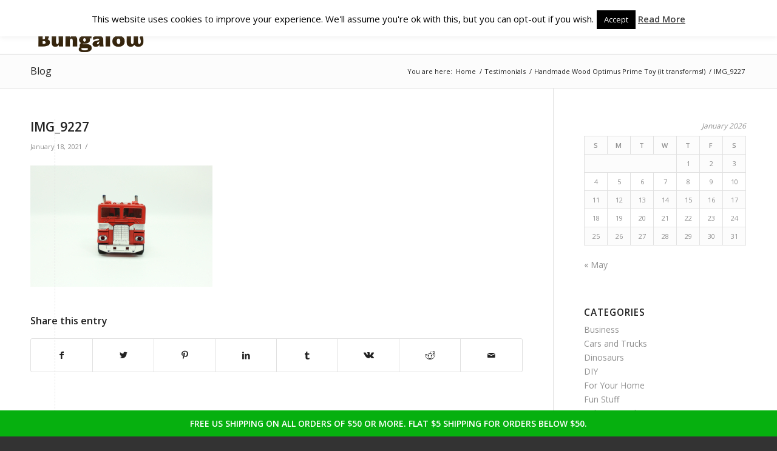

--- FILE ---
content_type: text/html; charset=UTF-8
request_url: https://happybungalow.com/handmade-wood-optimus-prime-toy-it-transforms/img_9227/
body_size: 33532
content:
<!DOCTYPE html>
<html dir="ltr" lang="en-US" prefix="og: https://ogp.me/ns#" class="html_stretched responsive av-preloader-disabled av-default-lightbox  html_header_top html_logo_left html_main_nav_header html_menu_right html_slim html_header_sticky html_header_shrinking html_mobile_menu_phone html_header_searchicon html_content_align_center html_header_unstick_top_disabled html_header_stretch_disabled html_av-submenu-hidden html_av-submenu-display-click html_av-overlay-side html_av-overlay-side-classic html_av-submenu-noclone html_entry_id_3533 av-cookies-no-cookie-consent av-no-preview html_text_menu_active ">
<head>
<meta charset="UTF-8" />
<meta name="robots" content="index, follow" />


<!-- mobile setting -->
<meta name="viewport" content="width=device-width, initial-scale=1">

<!-- Scripts/CSS and wp_head hook -->
<title>IMG_9227 | Happy Bungalow</title>

		<!-- All in One SEO 4.9.3 - aioseo.com -->
	<meta name="robots" content="max-image-preview:large" />
	<meta name="author" content="Don"/>
	<link rel="canonical" href="https://happybungalow.com/handmade-wood-optimus-prime-toy-it-transforms/img_9227/" />
	<meta name="generator" content="All in One SEO (AIOSEO) 4.9.3" />
		<meta property="og:locale" content="en_US" />
		<meta property="og:site_name" content="Happy Bungalow | have fun   be happy" />
		<meta property="og:type" content="article" />
		<meta property="og:title" content="IMG_9227 | Happy Bungalow" />
		<meta property="og:url" content="https://happybungalow.com/handmade-wood-optimus-prime-toy-it-transforms/img_9227/" />
		<meta property="article:published_time" content="2021-01-18T23:43:56+00:00" />
		<meta property="article:modified_time" content="2021-01-18T23:43:56+00:00" />
		<meta name="twitter:card" content="summary" />
		<meta name="twitter:title" content="IMG_9227 | Happy Bungalow" />
		<script type="application/ld+json" class="aioseo-schema">
			{"@context":"https:\/\/schema.org","@graph":[{"@type":"BreadcrumbList","@id":"https:\/\/happybungalow.com\/handmade-wood-optimus-prime-toy-it-transforms\/img_9227\/#breadcrumblist","itemListElement":[{"@type":"ListItem","@id":"https:\/\/happybungalow.com#listItem","position":1,"name":"Home","item":"https:\/\/happybungalow.com","nextItem":{"@type":"ListItem","@id":"https:\/\/happybungalow.com\/handmade-wood-optimus-prime-toy-it-transforms\/img_9227\/#listItem","name":"IMG_9227"}},{"@type":"ListItem","@id":"https:\/\/happybungalow.com\/handmade-wood-optimus-prime-toy-it-transforms\/img_9227\/#listItem","position":2,"name":"IMG_9227","previousItem":{"@type":"ListItem","@id":"https:\/\/happybungalow.com#listItem","name":"Home"}}]},{"@type":"ItemPage","@id":"https:\/\/happybungalow.com\/handmade-wood-optimus-prime-toy-it-transforms\/img_9227\/#itempage","url":"https:\/\/happybungalow.com\/handmade-wood-optimus-prime-toy-it-transforms\/img_9227\/","name":"IMG_9227 | Happy Bungalow","inLanguage":"en-US","isPartOf":{"@id":"https:\/\/happybungalow.com\/#website"},"breadcrumb":{"@id":"https:\/\/happybungalow.com\/handmade-wood-optimus-prime-toy-it-transforms\/img_9227\/#breadcrumblist"},"author":{"@id":"https:\/\/happybungalow.com\/author\/don\/#author"},"creator":{"@id":"https:\/\/happybungalow.com\/author\/don\/#author"},"datePublished":"2021-01-18T18:43:56-05:00","dateModified":"2021-01-18T18:43:56-05:00"},{"@type":"Organization","@id":"https:\/\/happybungalow.com\/#organization","name":"Happy Bungalow","description":"have fun   be happy","url":"https:\/\/happybungalow.com\/","logo":{"@type":"ImageObject","url":"https:\/\/happybungalow.com\/wp-content\/uploads\/2015\/07\/Happy-Bungalow-bw-logo-800x8001.jpg","@id":"https:\/\/happybungalow.com\/handmade-wood-optimus-prime-toy-it-transforms\/img_9227\/#organizationLogo"},"image":{"@id":"https:\/\/happybungalow.com\/handmade-wood-optimus-prime-toy-it-transforms\/img_9227\/#organizationLogo"}},{"@type":"Person","@id":"https:\/\/happybungalow.com\/author\/don\/#author","url":"https:\/\/happybungalow.com\/author\/don\/","name":"Don","image":{"@type":"ImageObject","@id":"https:\/\/happybungalow.com\/handmade-wood-optimus-prime-toy-it-transforms\/img_9227\/#authorImage","url":"https:\/\/secure.gravatar.com\/avatar\/6eb72b99604621cd487ad49a6e254c57afb51ea7441ca9df1ee102db7bd0a699?s=96&d=blank&r=g","width":96,"height":96,"caption":"Don"}},{"@type":"WebSite","@id":"https:\/\/happybungalow.com\/#website","url":"https:\/\/happybungalow.com\/","name":"Happy Bungalow","description":"have fun   be happy","inLanguage":"en-US","publisher":{"@id":"https:\/\/happybungalow.com\/#organization"}}]}
		</script>
		<!-- All in One SEO -->

<link rel='dns-prefetch' href='//fonts.googleapis.com' />
<link rel="alternate" type="application/rss+xml" title="Happy Bungalow &raquo; Feed" href="https://happybungalow.com/feed/" />
<link rel="alternate" type="application/rss+xml" title="Happy Bungalow &raquo; Comments Feed" href="https://happybungalow.com/comments/feed/" />
<link rel="alternate" title="oEmbed (JSON)" type="application/json+oembed" href="https://happybungalow.com/wp-json/oembed/1.0/embed?url=https%3A%2F%2Fhappybungalow.com%2Fhandmade-wood-optimus-prime-toy-it-transforms%2Fimg_9227%2F" />
<link rel="alternate" title="oEmbed (XML)" type="text/xml+oembed" href="https://happybungalow.com/wp-json/oembed/1.0/embed?url=https%3A%2F%2Fhappybungalow.com%2Fhandmade-wood-optimus-prime-toy-it-transforms%2Fimg_9227%2F&#038;format=xml" />

<!-- google webfont font replacement -->

			<script type='text/javascript'>

				(function() {
					
					/*	check if webfonts are disabled by user setting via cookie - or user must opt in.	*/
					var html = document.getElementsByTagName('html')[0];
					var cookie_check = html.className.indexOf('av-cookies-needs-opt-in') >= 0 || html.className.indexOf('av-cookies-can-opt-out') >= 0;
					var allow_continue = true;
					var silent_accept_cookie = html.className.indexOf('av-cookies-user-silent-accept') >= 0;

					if( cookie_check && ! silent_accept_cookie )
					{
						if( ! document.cookie.match(/aviaCookieConsent/) || html.className.indexOf('av-cookies-session-refused') >= 0 )
						{
							allow_continue = false;
						}
						else
						{
							if( ! document.cookie.match(/aviaPrivacyRefuseCookiesHideBar/) )
							{
								allow_continue = false;
							}
							else if( ! document.cookie.match(/aviaPrivacyEssentialCookiesEnabled/) )
							{
								allow_continue = false;
							}
							else if( document.cookie.match(/aviaPrivacyGoogleWebfontsDisabled/) )
							{
								allow_continue = false;
							}
						}
					}
					
					if( allow_continue )
					{
						var f = document.createElement('link');
					
						f.type 	= 'text/css';
						f.rel 	= 'stylesheet';
						f.href 	= '//fonts.googleapis.com/css?family=Open+Sans:400,600';
						f.id 	= 'avia-google-webfont';

						document.getElementsByTagName('head')[0].appendChild(f);
					}
				})();
			
			</script>
			<style id='wp-img-auto-sizes-contain-inline-css' type='text/css'>
img:is([sizes=auto i],[sizes^="auto," i]){contain-intrinsic-size:3000px 1500px}
/*# sourceURL=wp-img-auto-sizes-contain-inline-css */
</style>
<link rel='stylesheet' id='avia-grid-css' href='https://happybungalow.com/wp-content/themes/enfold/css/grid.css?ver=4.8.6.2' type='text/css' media='all' />
<link rel='stylesheet' id='avia-base-css' href='https://happybungalow.com/wp-content/themes/enfold/css/base.css?ver=4.8.6.2' type='text/css' media='all' />
<link rel='stylesheet' id='avia-layout-css' href='https://happybungalow.com/wp-content/themes/enfold/css/layout.css?ver=4.8.6.2' type='text/css' media='all' />
<link rel='stylesheet' id='avia-module-audioplayer-css' href='https://happybungalow.com/wp-content/themes/enfold/config-templatebuilder/avia-shortcodes/audio-player/audio-player.css?ver=41ea392289e84a307725054363dfa822' type='text/css' media='all' />
<link rel='stylesheet' id='avia-module-blog-css' href='https://happybungalow.com/wp-content/themes/enfold/config-templatebuilder/avia-shortcodes/blog/blog.css?ver=41ea392289e84a307725054363dfa822' type='text/css' media='all' />
<link rel='stylesheet' id='avia-module-postslider-css' href='https://happybungalow.com/wp-content/themes/enfold/config-templatebuilder/avia-shortcodes/postslider/postslider.css?ver=41ea392289e84a307725054363dfa822' type='text/css' media='all' />
<link rel='stylesheet' id='avia-module-button-css' href='https://happybungalow.com/wp-content/themes/enfold/config-templatebuilder/avia-shortcodes/buttons/buttons.css?ver=41ea392289e84a307725054363dfa822' type='text/css' media='all' />
<link rel='stylesheet' id='avia-module-buttonrow-css' href='https://happybungalow.com/wp-content/themes/enfold/config-templatebuilder/avia-shortcodes/buttonrow/buttonrow.css?ver=41ea392289e84a307725054363dfa822' type='text/css' media='all' />
<link rel='stylesheet' id='avia-module-button-fullwidth-css' href='https://happybungalow.com/wp-content/themes/enfold/config-templatebuilder/avia-shortcodes/buttons_fullwidth/buttons_fullwidth.css?ver=41ea392289e84a307725054363dfa822' type='text/css' media='all' />
<link rel='stylesheet' id='avia-module-catalogue-css' href='https://happybungalow.com/wp-content/themes/enfold/config-templatebuilder/avia-shortcodes/catalogue/catalogue.css?ver=41ea392289e84a307725054363dfa822' type='text/css' media='all' />
<link rel='stylesheet' id='avia-module-comments-css' href='https://happybungalow.com/wp-content/themes/enfold/config-templatebuilder/avia-shortcodes/comments/comments.css?ver=41ea392289e84a307725054363dfa822' type='text/css' media='all' />
<link rel='stylesheet' id='avia-module-contact-css' href='https://happybungalow.com/wp-content/themes/enfold/config-templatebuilder/avia-shortcodes/contact/contact.css?ver=41ea392289e84a307725054363dfa822' type='text/css' media='all' />
<link rel='stylesheet' id='avia-module-slideshow-css' href='https://happybungalow.com/wp-content/themes/enfold/config-templatebuilder/avia-shortcodes/slideshow/slideshow.css?ver=41ea392289e84a307725054363dfa822' type='text/css' media='all' />
<link rel='stylesheet' id='avia-module-slideshow-contentpartner-css' href='https://happybungalow.com/wp-content/themes/enfold/config-templatebuilder/avia-shortcodes/contentslider/contentslider.css?ver=41ea392289e84a307725054363dfa822' type='text/css' media='all' />
<link rel='stylesheet' id='avia-module-countdown-css' href='https://happybungalow.com/wp-content/themes/enfold/config-templatebuilder/avia-shortcodes/countdown/countdown.css?ver=41ea392289e84a307725054363dfa822' type='text/css' media='all' />
<link rel='stylesheet' id='avia-module-gallery-css' href='https://happybungalow.com/wp-content/themes/enfold/config-templatebuilder/avia-shortcodes/gallery/gallery.css?ver=41ea392289e84a307725054363dfa822' type='text/css' media='all' />
<link rel='stylesheet' id='avia-module-gallery-hor-css' href='https://happybungalow.com/wp-content/themes/enfold/config-templatebuilder/avia-shortcodes/gallery_horizontal/gallery_horizontal.css?ver=41ea392289e84a307725054363dfa822' type='text/css' media='all' />
<link rel='stylesheet' id='avia-module-maps-css' href='https://happybungalow.com/wp-content/themes/enfold/config-templatebuilder/avia-shortcodes/google_maps/google_maps.css?ver=41ea392289e84a307725054363dfa822' type='text/css' media='all' />
<link rel='stylesheet' id='avia-module-gridrow-css' href='https://happybungalow.com/wp-content/themes/enfold/config-templatebuilder/avia-shortcodes/grid_row/grid_row.css?ver=41ea392289e84a307725054363dfa822' type='text/css' media='all' />
<link rel='stylesheet' id='avia-module-heading-css' href='https://happybungalow.com/wp-content/themes/enfold/config-templatebuilder/avia-shortcodes/heading/heading.css?ver=41ea392289e84a307725054363dfa822' type='text/css' media='all' />
<link rel='stylesheet' id='avia-module-rotator-css' href='https://happybungalow.com/wp-content/themes/enfold/config-templatebuilder/avia-shortcodes/headline_rotator/headline_rotator.css?ver=41ea392289e84a307725054363dfa822' type='text/css' media='all' />
<link rel='stylesheet' id='avia-module-hr-css' href='https://happybungalow.com/wp-content/themes/enfold/config-templatebuilder/avia-shortcodes/hr/hr.css?ver=41ea392289e84a307725054363dfa822' type='text/css' media='all' />
<link rel='stylesheet' id='avia-module-icon-css' href='https://happybungalow.com/wp-content/themes/enfold/config-templatebuilder/avia-shortcodes/icon/icon.css?ver=41ea392289e84a307725054363dfa822' type='text/css' media='all' />
<link rel='stylesheet' id='avia-module-iconbox-css' href='https://happybungalow.com/wp-content/themes/enfold/config-templatebuilder/avia-shortcodes/iconbox/iconbox.css?ver=41ea392289e84a307725054363dfa822' type='text/css' media='all' />
<link rel='stylesheet' id='avia-module-icongrid-css' href='https://happybungalow.com/wp-content/themes/enfold/config-templatebuilder/avia-shortcodes/icongrid/icongrid.css?ver=41ea392289e84a307725054363dfa822' type='text/css' media='all' />
<link rel='stylesheet' id='avia-module-iconlist-css' href='https://happybungalow.com/wp-content/themes/enfold/config-templatebuilder/avia-shortcodes/iconlist/iconlist.css?ver=41ea392289e84a307725054363dfa822' type='text/css' media='all' />
<link rel='stylesheet' id='avia-module-image-css' href='https://happybungalow.com/wp-content/themes/enfold/config-templatebuilder/avia-shortcodes/image/image.css?ver=41ea392289e84a307725054363dfa822' type='text/css' media='all' />
<link rel='stylesheet' id='avia-module-hotspot-css' href='https://happybungalow.com/wp-content/themes/enfold/config-templatebuilder/avia-shortcodes/image_hotspots/image_hotspots.css?ver=41ea392289e84a307725054363dfa822' type='text/css' media='all' />
<link rel='stylesheet' id='avia-module-magazine-css' href='https://happybungalow.com/wp-content/themes/enfold/config-templatebuilder/avia-shortcodes/magazine/magazine.css?ver=41ea392289e84a307725054363dfa822' type='text/css' media='all' />
<link rel='stylesheet' id='avia-module-masonry-css' href='https://happybungalow.com/wp-content/themes/enfold/config-templatebuilder/avia-shortcodes/masonry_entries/masonry_entries.css?ver=41ea392289e84a307725054363dfa822' type='text/css' media='all' />
<link rel='stylesheet' id='avia-siteloader-css' href='https://happybungalow.com/wp-content/themes/enfold/css/avia-snippet-site-preloader.css?ver=41ea392289e84a307725054363dfa822' type='text/css' media='all' />
<link rel='stylesheet' id='avia-module-menu-css' href='https://happybungalow.com/wp-content/themes/enfold/config-templatebuilder/avia-shortcodes/menu/menu.css?ver=41ea392289e84a307725054363dfa822' type='text/css' media='all' />
<link rel='stylesheet' id='avia-module-notification-css' href='https://happybungalow.com/wp-content/themes/enfold/config-templatebuilder/avia-shortcodes/notification/notification.css?ver=41ea392289e84a307725054363dfa822' type='text/css' media='all' />
<link rel='stylesheet' id='avia-module-numbers-css' href='https://happybungalow.com/wp-content/themes/enfold/config-templatebuilder/avia-shortcodes/numbers/numbers.css?ver=41ea392289e84a307725054363dfa822' type='text/css' media='all' />
<link rel='stylesheet' id='avia-module-portfolio-css' href='https://happybungalow.com/wp-content/themes/enfold/config-templatebuilder/avia-shortcodes/portfolio/portfolio.css?ver=41ea392289e84a307725054363dfa822' type='text/css' media='all' />
<link rel='stylesheet' id='avia-module-post-metadata-css' href='https://happybungalow.com/wp-content/themes/enfold/config-templatebuilder/avia-shortcodes/post_metadata/post_metadata.css?ver=41ea392289e84a307725054363dfa822' type='text/css' media='all' />
<link rel='stylesheet' id='avia-module-progress-bar-css' href='https://happybungalow.com/wp-content/themes/enfold/config-templatebuilder/avia-shortcodes/progressbar/progressbar.css?ver=41ea392289e84a307725054363dfa822' type='text/css' media='all' />
<link rel='stylesheet' id='avia-module-promobox-css' href='https://happybungalow.com/wp-content/themes/enfold/config-templatebuilder/avia-shortcodes/promobox/promobox.css?ver=41ea392289e84a307725054363dfa822' type='text/css' media='all' />
<link rel='stylesheet' id='avia-sc-search-css' href='https://happybungalow.com/wp-content/themes/enfold/config-templatebuilder/avia-shortcodes/search/search.css?ver=41ea392289e84a307725054363dfa822' type='text/css' media='all' />
<link rel='stylesheet' id='avia-module-slideshow-accordion-css' href='https://happybungalow.com/wp-content/themes/enfold/config-templatebuilder/avia-shortcodes/slideshow_accordion/slideshow_accordion.css?ver=41ea392289e84a307725054363dfa822' type='text/css' media='all' />
<link rel='stylesheet' id='avia-module-slideshow-feature-image-css' href='https://happybungalow.com/wp-content/themes/enfold/config-templatebuilder/avia-shortcodes/slideshow_feature_image/slideshow_feature_image.css?ver=41ea392289e84a307725054363dfa822' type='text/css' media='all' />
<link rel='stylesheet' id='avia-module-slideshow-fullsize-css' href='https://happybungalow.com/wp-content/themes/enfold/config-templatebuilder/avia-shortcodes/slideshow_fullsize/slideshow_fullsize.css?ver=41ea392289e84a307725054363dfa822' type='text/css' media='all' />
<link rel='stylesheet' id='avia-module-slideshow-fullscreen-css' href='https://happybungalow.com/wp-content/themes/enfold/config-templatebuilder/avia-shortcodes/slideshow_fullscreen/slideshow_fullscreen.css?ver=41ea392289e84a307725054363dfa822' type='text/css' media='all' />
<link rel='stylesheet' id='avia-module-social-css' href='https://happybungalow.com/wp-content/themes/enfold/config-templatebuilder/avia-shortcodes/social_share/social_share.css?ver=41ea392289e84a307725054363dfa822' type='text/css' media='all' />
<link rel='stylesheet' id='avia-module-tabsection-css' href='https://happybungalow.com/wp-content/themes/enfold/config-templatebuilder/avia-shortcodes/tab_section/tab_section.css?ver=41ea392289e84a307725054363dfa822' type='text/css' media='all' />
<link rel='stylesheet' id='avia-module-table-css' href='https://happybungalow.com/wp-content/themes/enfold/config-templatebuilder/avia-shortcodes/table/table.css?ver=41ea392289e84a307725054363dfa822' type='text/css' media='all' />
<link rel='stylesheet' id='avia-module-tabs-css' href='https://happybungalow.com/wp-content/themes/enfold/config-templatebuilder/avia-shortcodes/tabs/tabs.css?ver=41ea392289e84a307725054363dfa822' type='text/css' media='all' />
<link rel='stylesheet' id='avia-module-team-css' href='https://happybungalow.com/wp-content/themes/enfold/config-templatebuilder/avia-shortcodes/team/team.css?ver=41ea392289e84a307725054363dfa822' type='text/css' media='all' />
<link rel='stylesheet' id='avia-module-testimonials-css' href='https://happybungalow.com/wp-content/themes/enfold/config-templatebuilder/avia-shortcodes/testimonials/testimonials.css?ver=41ea392289e84a307725054363dfa822' type='text/css' media='all' />
<link rel='stylesheet' id='avia-module-timeline-css' href='https://happybungalow.com/wp-content/themes/enfold/config-templatebuilder/avia-shortcodes/timeline/timeline.css?ver=41ea392289e84a307725054363dfa822' type='text/css' media='all' />
<link rel='stylesheet' id='avia-module-toggles-css' href='https://happybungalow.com/wp-content/themes/enfold/config-templatebuilder/avia-shortcodes/toggles/toggles.css?ver=41ea392289e84a307725054363dfa822' type='text/css' media='all' />
<link rel='stylesheet' id='avia-module-video-css' href='https://happybungalow.com/wp-content/themes/enfold/config-templatebuilder/avia-shortcodes/video/video.css?ver=41ea392289e84a307725054363dfa822' type='text/css' media='all' />
<style id='wp-emoji-styles-inline-css' type='text/css'>

	img.wp-smiley, img.emoji {
		display: inline !important;
		border: none !important;
		box-shadow: none !important;
		height: 1em !important;
		width: 1em !important;
		margin: 0 0.07em !important;
		vertical-align: -0.1em !important;
		background: none !important;
		padding: 0 !important;
	}
/*# sourceURL=wp-emoji-styles-inline-css */
</style>
<style id='wp-block-library-inline-css' type='text/css'>
:root{--wp-block-synced-color:#7a00df;--wp-block-synced-color--rgb:122,0,223;--wp-bound-block-color:var(--wp-block-synced-color);--wp-editor-canvas-background:#ddd;--wp-admin-theme-color:#007cba;--wp-admin-theme-color--rgb:0,124,186;--wp-admin-theme-color-darker-10:#006ba1;--wp-admin-theme-color-darker-10--rgb:0,107,160.5;--wp-admin-theme-color-darker-20:#005a87;--wp-admin-theme-color-darker-20--rgb:0,90,135;--wp-admin-border-width-focus:2px}@media (min-resolution:192dpi){:root{--wp-admin-border-width-focus:1.5px}}.wp-element-button{cursor:pointer}:root .has-very-light-gray-background-color{background-color:#eee}:root .has-very-dark-gray-background-color{background-color:#313131}:root .has-very-light-gray-color{color:#eee}:root .has-very-dark-gray-color{color:#313131}:root .has-vivid-green-cyan-to-vivid-cyan-blue-gradient-background{background:linear-gradient(135deg,#00d084,#0693e3)}:root .has-purple-crush-gradient-background{background:linear-gradient(135deg,#34e2e4,#4721fb 50%,#ab1dfe)}:root .has-hazy-dawn-gradient-background{background:linear-gradient(135deg,#faaca8,#dad0ec)}:root .has-subdued-olive-gradient-background{background:linear-gradient(135deg,#fafae1,#67a671)}:root .has-atomic-cream-gradient-background{background:linear-gradient(135deg,#fdd79a,#004a59)}:root .has-nightshade-gradient-background{background:linear-gradient(135deg,#330968,#31cdcf)}:root .has-midnight-gradient-background{background:linear-gradient(135deg,#020381,#2874fc)}:root{--wp--preset--font-size--normal:16px;--wp--preset--font-size--huge:42px}.has-regular-font-size{font-size:1em}.has-larger-font-size{font-size:2.625em}.has-normal-font-size{font-size:var(--wp--preset--font-size--normal)}.has-huge-font-size{font-size:var(--wp--preset--font-size--huge)}.has-text-align-center{text-align:center}.has-text-align-left{text-align:left}.has-text-align-right{text-align:right}.has-fit-text{white-space:nowrap!important}#end-resizable-editor-section{display:none}.aligncenter{clear:both}.items-justified-left{justify-content:flex-start}.items-justified-center{justify-content:center}.items-justified-right{justify-content:flex-end}.items-justified-space-between{justify-content:space-between}.screen-reader-text{border:0;clip-path:inset(50%);height:1px;margin:-1px;overflow:hidden;padding:0;position:absolute;width:1px;word-wrap:normal!important}.screen-reader-text:focus{background-color:#ddd;clip-path:none;color:#444;display:block;font-size:1em;height:auto;left:5px;line-height:normal;padding:15px 23px 14px;text-decoration:none;top:5px;width:auto;z-index:100000}html :where(.has-border-color){border-style:solid}html :where([style*=border-top-color]){border-top-style:solid}html :where([style*=border-right-color]){border-right-style:solid}html :where([style*=border-bottom-color]){border-bottom-style:solid}html :where([style*=border-left-color]){border-left-style:solid}html :where([style*=border-width]){border-style:solid}html :where([style*=border-top-width]){border-top-style:solid}html :where([style*=border-right-width]){border-right-style:solid}html :where([style*=border-bottom-width]){border-bottom-style:solid}html :where([style*=border-left-width]){border-left-style:solid}html :where(img[class*=wp-image-]){height:auto;max-width:100%}:where(figure){margin:0 0 1em}html :where(.is-position-sticky){--wp-admin--admin-bar--position-offset:var(--wp-admin--admin-bar--height,0px)}@media screen and (max-width:600px){html :where(.is-position-sticky){--wp-admin--admin-bar--position-offset:0px}}

/*# sourceURL=wp-block-library-inline-css */
</style><style id='global-styles-inline-css' type='text/css'>
:root{--wp--preset--aspect-ratio--square: 1;--wp--preset--aspect-ratio--4-3: 4/3;--wp--preset--aspect-ratio--3-4: 3/4;--wp--preset--aspect-ratio--3-2: 3/2;--wp--preset--aspect-ratio--2-3: 2/3;--wp--preset--aspect-ratio--16-9: 16/9;--wp--preset--aspect-ratio--9-16: 9/16;--wp--preset--color--black: #000000;--wp--preset--color--cyan-bluish-gray: #abb8c3;--wp--preset--color--white: #ffffff;--wp--preset--color--pale-pink: #f78da7;--wp--preset--color--vivid-red: #cf2e2e;--wp--preset--color--luminous-vivid-orange: #ff6900;--wp--preset--color--luminous-vivid-amber: #fcb900;--wp--preset--color--light-green-cyan: #7bdcb5;--wp--preset--color--vivid-green-cyan: #00d084;--wp--preset--color--pale-cyan-blue: #8ed1fc;--wp--preset--color--vivid-cyan-blue: #0693e3;--wp--preset--color--vivid-purple: #9b51e0;--wp--preset--gradient--vivid-cyan-blue-to-vivid-purple: linear-gradient(135deg,rgb(6,147,227) 0%,rgb(155,81,224) 100%);--wp--preset--gradient--light-green-cyan-to-vivid-green-cyan: linear-gradient(135deg,rgb(122,220,180) 0%,rgb(0,208,130) 100%);--wp--preset--gradient--luminous-vivid-amber-to-luminous-vivid-orange: linear-gradient(135deg,rgb(252,185,0) 0%,rgb(255,105,0) 100%);--wp--preset--gradient--luminous-vivid-orange-to-vivid-red: linear-gradient(135deg,rgb(255,105,0) 0%,rgb(207,46,46) 100%);--wp--preset--gradient--very-light-gray-to-cyan-bluish-gray: linear-gradient(135deg,rgb(238,238,238) 0%,rgb(169,184,195) 100%);--wp--preset--gradient--cool-to-warm-spectrum: linear-gradient(135deg,rgb(74,234,220) 0%,rgb(151,120,209) 20%,rgb(207,42,186) 40%,rgb(238,44,130) 60%,rgb(251,105,98) 80%,rgb(254,248,76) 100%);--wp--preset--gradient--blush-light-purple: linear-gradient(135deg,rgb(255,206,236) 0%,rgb(152,150,240) 100%);--wp--preset--gradient--blush-bordeaux: linear-gradient(135deg,rgb(254,205,165) 0%,rgb(254,45,45) 50%,rgb(107,0,62) 100%);--wp--preset--gradient--luminous-dusk: linear-gradient(135deg,rgb(255,203,112) 0%,rgb(199,81,192) 50%,rgb(65,88,208) 100%);--wp--preset--gradient--pale-ocean: linear-gradient(135deg,rgb(255,245,203) 0%,rgb(182,227,212) 50%,rgb(51,167,181) 100%);--wp--preset--gradient--electric-grass: linear-gradient(135deg,rgb(202,248,128) 0%,rgb(113,206,126) 100%);--wp--preset--gradient--midnight: linear-gradient(135deg,rgb(2,3,129) 0%,rgb(40,116,252) 100%);--wp--preset--font-size--small: 13px;--wp--preset--font-size--medium: 20px;--wp--preset--font-size--large: 36px;--wp--preset--font-size--x-large: 42px;--wp--preset--spacing--20: 0.44rem;--wp--preset--spacing--30: 0.67rem;--wp--preset--spacing--40: 1rem;--wp--preset--spacing--50: 1.5rem;--wp--preset--spacing--60: 2.25rem;--wp--preset--spacing--70: 3.38rem;--wp--preset--spacing--80: 5.06rem;--wp--preset--shadow--natural: 6px 6px 9px rgba(0, 0, 0, 0.2);--wp--preset--shadow--deep: 12px 12px 50px rgba(0, 0, 0, 0.4);--wp--preset--shadow--sharp: 6px 6px 0px rgba(0, 0, 0, 0.2);--wp--preset--shadow--outlined: 6px 6px 0px -3px rgb(255, 255, 255), 6px 6px rgb(0, 0, 0);--wp--preset--shadow--crisp: 6px 6px 0px rgb(0, 0, 0);}:where(.is-layout-flex){gap: 0.5em;}:where(.is-layout-grid){gap: 0.5em;}body .is-layout-flex{display: flex;}.is-layout-flex{flex-wrap: wrap;align-items: center;}.is-layout-flex > :is(*, div){margin: 0;}body .is-layout-grid{display: grid;}.is-layout-grid > :is(*, div){margin: 0;}:where(.wp-block-columns.is-layout-flex){gap: 2em;}:where(.wp-block-columns.is-layout-grid){gap: 2em;}:where(.wp-block-post-template.is-layout-flex){gap: 1.25em;}:where(.wp-block-post-template.is-layout-grid){gap: 1.25em;}.has-black-color{color: var(--wp--preset--color--black) !important;}.has-cyan-bluish-gray-color{color: var(--wp--preset--color--cyan-bluish-gray) !important;}.has-white-color{color: var(--wp--preset--color--white) !important;}.has-pale-pink-color{color: var(--wp--preset--color--pale-pink) !important;}.has-vivid-red-color{color: var(--wp--preset--color--vivid-red) !important;}.has-luminous-vivid-orange-color{color: var(--wp--preset--color--luminous-vivid-orange) !important;}.has-luminous-vivid-amber-color{color: var(--wp--preset--color--luminous-vivid-amber) !important;}.has-light-green-cyan-color{color: var(--wp--preset--color--light-green-cyan) !important;}.has-vivid-green-cyan-color{color: var(--wp--preset--color--vivid-green-cyan) !important;}.has-pale-cyan-blue-color{color: var(--wp--preset--color--pale-cyan-blue) !important;}.has-vivid-cyan-blue-color{color: var(--wp--preset--color--vivid-cyan-blue) !important;}.has-vivid-purple-color{color: var(--wp--preset--color--vivid-purple) !important;}.has-black-background-color{background-color: var(--wp--preset--color--black) !important;}.has-cyan-bluish-gray-background-color{background-color: var(--wp--preset--color--cyan-bluish-gray) !important;}.has-white-background-color{background-color: var(--wp--preset--color--white) !important;}.has-pale-pink-background-color{background-color: var(--wp--preset--color--pale-pink) !important;}.has-vivid-red-background-color{background-color: var(--wp--preset--color--vivid-red) !important;}.has-luminous-vivid-orange-background-color{background-color: var(--wp--preset--color--luminous-vivid-orange) !important;}.has-luminous-vivid-amber-background-color{background-color: var(--wp--preset--color--luminous-vivid-amber) !important;}.has-light-green-cyan-background-color{background-color: var(--wp--preset--color--light-green-cyan) !important;}.has-vivid-green-cyan-background-color{background-color: var(--wp--preset--color--vivid-green-cyan) !important;}.has-pale-cyan-blue-background-color{background-color: var(--wp--preset--color--pale-cyan-blue) !important;}.has-vivid-cyan-blue-background-color{background-color: var(--wp--preset--color--vivid-cyan-blue) !important;}.has-vivid-purple-background-color{background-color: var(--wp--preset--color--vivid-purple) !important;}.has-black-border-color{border-color: var(--wp--preset--color--black) !important;}.has-cyan-bluish-gray-border-color{border-color: var(--wp--preset--color--cyan-bluish-gray) !important;}.has-white-border-color{border-color: var(--wp--preset--color--white) !important;}.has-pale-pink-border-color{border-color: var(--wp--preset--color--pale-pink) !important;}.has-vivid-red-border-color{border-color: var(--wp--preset--color--vivid-red) !important;}.has-luminous-vivid-orange-border-color{border-color: var(--wp--preset--color--luminous-vivid-orange) !important;}.has-luminous-vivid-amber-border-color{border-color: var(--wp--preset--color--luminous-vivid-amber) !important;}.has-light-green-cyan-border-color{border-color: var(--wp--preset--color--light-green-cyan) !important;}.has-vivid-green-cyan-border-color{border-color: var(--wp--preset--color--vivid-green-cyan) !important;}.has-pale-cyan-blue-border-color{border-color: var(--wp--preset--color--pale-cyan-blue) !important;}.has-vivid-cyan-blue-border-color{border-color: var(--wp--preset--color--vivid-cyan-blue) !important;}.has-vivid-purple-border-color{border-color: var(--wp--preset--color--vivid-purple) !important;}.has-vivid-cyan-blue-to-vivid-purple-gradient-background{background: var(--wp--preset--gradient--vivid-cyan-blue-to-vivid-purple) !important;}.has-light-green-cyan-to-vivid-green-cyan-gradient-background{background: var(--wp--preset--gradient--light-green-cyan-to-vivid-green-cyan) !important;}.has-luminous-vivid-amber-to-luminous-vivid-orange-gradient-background{background: var(--wp--preset--gradient--luminous-vivid-amber-to-luminous-vivid-orange) !important;}.has-luminous-vivid-orange-to-vivid-red-gradient-background{background: var(--wp--preset--gradient--luminous-vivid-orange-to-vivid-red) !important;}.has-very-light-gray-to-cyan-bluish-gray-gradient-background{background: var(--wp--preset--gradient--very-light-gray-to-cyan-bluish-gray) !important;}.has-cool-to-warm-spectrum-gradient-background{background: var(--wp--preset--gradient--cool-to-warm-spectrum) !important;}.has-blush-light-purple-gradient-background{background: var(--wp--preset--gradient--blush-light-purple) !important;}.has-blush-bordeaux-gradient-background{background: var(--wp--preset--gradient--blush-bordeaux) !important;}.has-luminous-dusk-gradient-background{background: var(--wp--preset--gradient--luminous-dusk) !important;}.has-pale-ocean-gradient-background{background: var(--wp--preset--gradient--pale-ocean) !important;}.has-electric-grass-gradient-background{background: var(--wp--preset--gradient--electric-grass) !important;}.has-midnight-gradient-background{background: var(--wp--preset--gradient--midnight) !important;}.has-small-font-size{font-size: var(--wp--preset--font-size--small) !important;}.has-medium-font-size{font-size: var(--wp--preset--font-size--medium) !important;}.has-large-font-size{font-size: var(--wp--preset--font-size--large) !important;}.has-x-large-font-size{font-size: var(--wp--preset--font-size--x-large) !important;}
/*# sourceURL=global-styles-inline-css */
</style>

<style id='classic-theme-styles-inline-css' type='text/css'>
/*! This file is auto-generated */
.wp-block-button__link{color:#fff;background-color:#32373c;border-radius:9999px;box-shadow:none;text-decoration:none;padding:calc(.667em + 2px) calc(1.333em + 2px);font-size:1.125em}.wp-block-file__button{background:#32373c;color:#fff;text-decoration:none}
/*# sourceURL=/wp-includes/css/classic-themes.min.css */
</style>
<link rel='stylesheet' id='cookie-law-info-css' href='https://happybungalow.com/wp-content/plugins/cookie-law-info/legacy/public/css/cookie-law-info-public.css?ver=3.3.9.1' type='text/css' media='all' />
<link rel='stylesheet' id='cookie-law-info-gdpr-css' href='https://happybungalow.com/wp-content/plugins/cookie-law-info/legacy/public/css/cookie-law-info-gdpr.css?ver=3.3.9.1' type='text/css' media='all' />
<link rel='stylesheet' id='simple-banner-style-css' href='https://happybungalow.com/wp-content/plugins/simple-banner/simple-banner.css?ver=3.2.1' type='text/css' media='all' />
<link rel='stylesheet' id='jquery-ui-css' href='https://happybungalow.com/wp-content/plugins/wp-easycart/design/theme/base-responsive-v3/smoothness-jquery-ui.min.css?ver=41ea392289e84a307725054363dfa822' type='text/css' media='all' />
<link rel='stylesheet' id='wpeasycart_css-css' href='https://happybungalow.com/wp-content/plugins/wp-easycart/design/theme/base-responsive-v3/ec-store.css?ver=5_8_12' type='text/css' media='all' />
<link rel='stylesheet' id='wpeasycart_gfont-css' href='https://fonts.googleapis.com/css?family=Lato%7CMonda%7COpen+Sans%7CDroid+Serif&#038;ver=41ea392289e84a307725054363dfa822' type='text/css' media='all' />
<link rel='stylesheet' id='wpeasycart_owl_carousel_css-css' href='https://happybungalow.com/wp-content/plugins/wp-easycart/design/theme/base-responsive-v3/owl.carousel.css?ver=41ea392289e84a307725054363dfa822' type='text/css' media='all' />
<link rel='stylesheet' id='dashicons-css' href='https://happybungalow.com/wp-includes/css/dashicons.min.css?ver=41ea392289e84a307725054363dfa822' type='text/css' media='all' />
<link rel='stylesheet' id='avia-scs-css' href='https://happybungalow.com/wp-content/themes/enfold/css/shortcodes.css?ver=4.8.6.2' type='text/css' media='all' />
<link rel='stylesheet' id='avia-popup-css-css' href='https://happybungalow.com/wp-content/themes/enfold/js/aviapopup/magnific-popup.css?ver=4.8.6.2' type='text/css' media='screen' />
<link rel='stylesheet' id='avia-lightbox-css' href='https://happybungalow.com/wp-content/themes/enfold/css/avia-snippet-lightbox.css?ver=4.8.6.2' type='text/css' media='screen' />
<link rel='stylesheet' id='avia-widget-css-css' href='https://happybungalow.com/wp-content/themes/enfold/css/avia-snippet-widget.css?ver=4.8.6.2' type='text/css' media='screen' />
<link rel='stylesheet' id='avia-dynamic-css' href='https://happybungalow.com/wp-content/uploads/dynamic_avia/enfold.css?ver=630d1abbed5a8' type='text/css' media='all' />
<link rel='stylesheet' id='avia-custom-css' href='https://happybungalow.com/wp-content/themes/enfold/css/custom.css?ver=4.8.6.2' type='text/css' media='all' />
<link rel='stylesheet' id='ulp-css' href='https://happybungalow.com/wp-content/plugins/layered-popups/css/style.min.css?ver=6.64' type='text/css' media='all' />
<link rel='stylesheet' id='ulp-link-buttons-css' href='https://happybungalow.com/wp-content/plugins/layered-popups/css/link-buttons.min.css?ver=6.64' type='text/css' media='all' />
<link rel='stylesheet' id='animate.css-css' href='https://happybungalow.com/wp-content/plugins/layered-popups/css/animate.min.css?ver=6.64' type='text/css' media='all' />
<script type="text/javascript" src="https://happybungalow.com/wp-includes/js/jquery/jquery.min.js?ver=3.7.1" id="jquery-core-js"></script>
<script type="text/javascript" src="https://happybungalow.com/wp-includes/js/jquery/jquery-migrate.min.js?ver=3.4.1" id="jquery-migrate-js"></script>
<script type="text/javascript" id="cookie-law-info-js-extra">
/* <![CDATA[ */
var Cli_Data = {"nn_cookie_ids":[],"cookielist":[],"non_necessary_cookies":[],"ccpaEnabled":"","ccpaRegionBased":"","ccpaBarEnabled":"","strictlyEnabled":["necessary","obligatoire"],"ccpaType":"gdpr","js_blocking":"","custom_integration":"","triggerDomRefresh":"","secure_cookies":""};
var cli_cookiebar_settings = {"animate_speed_hide":"500","animate_speed_show":"500","background":"#fff","border":"#444","border_on":"","button_1_button_colour":"#000","button_1_button_hover":"#000000","button_1_link_colour":"#fff","button_1_as_button":"1","button_1_new_win":"","button_2_button_colour":"#333","button_2_button_hover":"#292929","button_2_link_colour":"#444","button_2_as_button":"","button_2_hidebar":"","button_3_button_colour":"#000","button_3_button_hover":"#000000","button_3_link_colour":"#fff","button_3_as_button":"1","button_3_new_win":"","button_4_button_colour":"#000","button_4_button_hover":"#000000","button_4_link_colour":"#fff","button_4_as_button":"1","button_7_button_colour":"#61a229","button_7_button_hover":"#4e8221","button_7_link_colour":"#fff","button_7_as_button":"1","button_7_new_win":"","font_family":"inherit","header_fix":"","notify_animate_hide":"1","notify_animate_show":"","notify_div_id":"#cookie-law-info-bar","notify_position_horizontal":"right","notify_position_vertical":"top","scroll_close":"","scroll_close_reload":"","accept_close_reload":"","reject_close_reload":"","showagain_tab":"","showagain_background":"#fff","showagain_border":"#000","showagain_div_id":"#cookie-law-info-again","showagain_x_position":"100px","text":"#000","show_once_yn":"","show_once":"10000","logging_on":"","as_popup":"","popup_overlay":"1","bar_heading_text":"","cookie_bar_as":"banner","popup_showagain_position":"bottom-right","widget_position":"left"};
var log_object = {"ajax_url":"https://happybungalow.com/wp-admin/admin-ajax.php"};
//# sourceURL=cookie-law-info-js-extra
/* ]]> */
</script>
<script type="text/javascript" src="https://happybungalow.com/wp-content/plugins/cookie-law-info/legacy/public/js/cookie-law-info-public.js?ver=3.3.9.1" id="cookie-law-info-js"></script>
<script type="text/javascript" id="simple-banner-script-js-before">
/* <![CDATA[ */
const simpleBannerScriptParams = {"pro_version_enabled":"","debug_mode":false,"id":3533,"version":"3.2.1","banner_params":[{"hide_simple_banner":"no","simple_banner_prepend_element":false,"simple_banner_position":"footer","header_margin":"","header_padding":"","wp_body_open_enabled":"","wp_body_open":true,"simple_banner_z_index":"","simple_banner_text":"<a href=\"https:\/\/happybungalow.com\/products-and-shipping\/\">FREE US SHIPPING ON ALL ORDERS OF $50 OR MORE.  FLAT $5 SHIPPING FOR ORDERS BELOW $50.<\/a>","disabled_on_current_page":false,"disabled_pages_array":[],"is_current_page_a_post":false,"disabled_on_posts":"","simple_banner_disabled_page_paths":false,"simple_banner_font_size":"","simple_banner_color":"#06b00f","simple_banner_text_color":"","simple_banner_link_color":"#ffffff","simple_banner_close_color":"","simple_banner_custom_css":"","simple_banner_scrolling_custom_css":"","simple_banner_text_custom_css":"","simple_banner_button_css":"","site_custom_css":"","keep_site_custom_css":"","site_custom_js":"","keep_site_custom_js":"","close_button_enabled":"","close_button_expiration":"","close_button_cookie_set":false,"current_date":{"date":"2026-01-26 11:48:21.955934","timezone_type":3,"timezone":"UTC"},"start_date":{"date":"2026-01-26 11:48:21.955944","timezone_type":3,"timezone":"UTC"},"end_date":{"date":"2026-01-26 11:48:21.955950","timezone_type":3,"timezone":"UTC"},"simple_banner_start_after_date":"","simple_banner_remove_after_date":"","simple_banner_insert_inside_element":""}]}
//# sourceURL=simple-banner-script-js-before
/* ]]> */
</script>
<script type="text/javascript" src="https://happybungalow.com/wp-content/plugins/simple-banner/simple-banner.js?ver=3.2.1" id="simple-banner-script-js"></script>
<script type="text/javascript" src="https://happybungalow.com/wp-includes/js/jquery/ui/core.min.js?ver=1.13.3" id="jquery-ui-core-js"></script>
<script type="text/javascript" src="https://happybungalow.com/wp-includes/js/jquery/ui/accordion.min.js?ver=1.13.3" id="jquery-ui-accordion-js"></script>
<script type="text/javascript" src="https://happybungalow.com/wp-includes/js/jquery/ui/datepicker.min.js?ver=1.13.3" id="jquery-ui-datepicker-js"></script>
<script type="text/javascript" id="jquery-ui-datepicker-js-after">
/* <![CDATA[ */
jQuery(function(jQuery){jQuery.datepicker.setDefaults({"closeText":"Close","currentText":"Today","monthNames":["January","February","March","April","May","June","July","August","September","October","November","December"],"monthNamesShort":["Jan","Feb","Mar","Apr","May","Jun","Jul","Aug","Sep","Oct","Nov","Dec"],"nextText":"Next","prevText":"Previous","dayNames":["Sunday","Monday","Tuesday","Wednesday","Thursday","Friday","Saturday"],"dayNamesShort":["Sun","Mon","Tue","Wed","Thu","Fri","Sat"],"dayNamesMin":["S","M","T","W","T","F","S"],"dateFormat":"MM d, yy","firstDay":0,"isRTL":false});});
//# sourceURL=jquery-ui-datepicker-js-after
/* ]]> */
</script>
<script type="text/javascript" id="wpeasycart_js-js-extra">
/* <![CDATA[ */
var wpeasycart_ajax_object = {"ga4_id":"","ga4_conv_id":"","ajax_url":"https://happybungalow.com/wp-admin/admin-ajax.php","current_language":"EN","location_id":"0"};
//# sourceURL=wpeasycart_js-js-extra
/* ]]> */
</script>
<script type="text/javascript" src="https://happybungalow.com/wp-content/plugins/wp-easycart/design/theme/base-responsive-v3/ec-store.js?ver=5_8_12" id="wpeasycart_js-js"></script>
<script type="text/javascript" src="https://happybungalow.com/wp-content/plugins/wp-easycart/design/theme/base-responsive-v3/owl.carousel.min.js?ver=5_8_12" id="wpeasycart_owl_carousel_js-js"></script>
<script type="text/javascript" src="https://happybungalow.com/wp-content/themes/enfold/js/avia-compat.js?ver=4.8.6.2" id="avia-compat-js"></script>
<link rel="https://api.w.org/" href="https://happybungalow.com/wp-json/" /><link rel="alternate" title="JSON" type="application/json" href="https://happybungalow.com/wp-json/wp/v2/media/3533" /><link rel="EditURI" type="application/rsd+xml" title="RSD" href="https://happybungalow.com/xmlrpc.php?rsd" />

<link rel='shortlink' href='https://happybungalow.com/?p=3533' />
<style id="simple-banner-position" type="text/css">.simple-banner{position:fixed;bottom:0;}</style><style id="simple-banner-background-color" type="text/css">.simple-banner{background:#06b00f;}</style><style id="simple-banner-text-color" type="text/css">.simple-banner .simple-banner-text{color: #ffffff;}</style><style id="simple-banner-link-color" type="text/css">.simple-banner .simple-banner-text a{color:#ffffff;}</style><style id="simple-banner-z-index" type="text/css">.simple-banner{z-index: 99999;}</style><style id="simple-banner-site-custom-css-dummy" type="text/css"></style><script id="simple-banner-site-custom-js-dummy" type="text/javascript"></script><script type="text/javascript">
(function(url){
	if(/(?:Chrome\/26\.0\.1410\.63 Safari\/537\.31|WordfenceTestMonBot)/.test(navigator.userAgent)){ return; }
	var addEvent = function(evt, handler) {
		if (window.addEventListener) {
			document.addEventListener(evt, handler, false);
		} else if (window.attachEvent) {
			document.attachEvent('on' + evt, handler);
		}
	};
	var removeEvent = function(evt, handler) {
		if (window.removeEventListener) {
			document.removeEventListener(evt, handler, false);
		} else if (window.detachEvent) {
			document.detachEvent('on' + evt, handler);
		}
	};
	var evts = 'contextmenu dblclick drag dragend dragenter dragleave dragover dragstart drop keydown keypress keyup mousedown mousemove mouseout mouseover mouseup mousewheel scroll'.split(' ');
	var logHuman = function() {
		if (window.wfLogHumanRan) { return; }
		window.wfLogHumanRan = true;
		var wfscr = document.createElement('script');
		wfscr.type = 'text/javascript';
		wfscr.async = true;
		wfscr.src = url + '&r=' + Math.random();
		(document.getElementsByTagName('head')[0]||document.getElementsByTagName('body')[0]).appendChild(wfscr);
		for (var i = 0; i < evts.length; i++) {
			removeEvent(evts[i], logHuman);
		}
	};
	for (var i = 0; i < evts.length; i++) {
		addEvent(evts[i], logHuman);
	}
})('//happybungalow.com/?wordfence_lh=1&hid=43B705CFE4BCD6E82DBD4D77F45D5ECA');
</script>
<style>
.ec_out_of_stock_notify{ border-color:#69a55a; }
.ec_out_of_stock_notify_title, .ec_out_of_stock_notify_button > input, #ec_user_login_link a{ background-color:#69a55a; }
.ec_product_type1 .ec_product_addtocart{ background-color:#69a55a; border-bottom-color:#666666; }
.ec_product_type3 .ec_product_addtocart{ background-color:#69a55a !important; }
.ec_price_container_type5{ background-color:#69a55a; }
.ec_price_container_type5:after{ border-color: #666666 transparent transparent #666666; }
.ec_product_type6 .ec_product_meta_type6 .ec_price_container{ background-color:#69a55a; }
.ec_product_type6 .ec_product_meta_type6 .ec_price_container:after{ border-color:#666666 transparent transparent #666666; }
.ec_product_type6 .ec_product_meta_type6 .ec_product_addtocart{ background-color:#69a55a !important; }
.ec_product_type6 .ec_product_meta_type6 .ec_product_addtocart, .ec_product_meta_type6 .ec_product_addtocart a.ec_added_to_cart_button{ background-color:#69a55a !important; }
@media(hover: hover) {
	.ec_out_of_stock_notify_button > input:hover, #ec_user_login_link a:hover{ background-color:#666666; }
	.ec_product_type1 .ec_product_quickview > input:hover{ background:#69a55a; background-color:#69a55a; }
	.ec_product_type1 .ec_product_addtocart:hover{ background-color:#666666; border-bottom-color:#69a55a; }
	.ec_product_type3 .ec_product_addtocart:hover{ background-color:#666666 !important; }
	.ec_product_type3 .ec_product_addtocart:hover{ background-color:#69a55a; }
	.ec_product_type3 .ec_product_quickview > input:hover{ background:#69a55a; background-color:#69a55a; }
	.ec_product_type5 .ec_product_addtocart:hover{ background-color:#69a55a; }
	.ec_product_type5 .ec_product_quickview > input:hover{ background:#69a55a; background-color:#69a55a; }
	.ec_product_type6 .ec_product_meta_type6 .ec_product_addtocart:hover{ background-color:#666666 !important; }
	.ec_product_type6 .ec_product_meta_type6 .ec_product_addtocart:hover, .ec_product_meta_type6 .ec_product_addtocart a.ec_added_to_cart_button:hover{ background-color:#666666 !important; }
	.ec_product_type6 .ec_product_meta_type6 .ec_product_quickview > input:hover{ background-color:#69a55a; }
}
.ec_product_quickview_content_title, .ec_product_quickview_content_title > a{ color:#69a55a !important; }
.ec_product_quickview_content_title:hover, .ec_product_quickview_content_title > a:hover{ color:#666666 !important; }
.ec_product_quickview_content_quantity input[type="submit"], .ec_product_quickview_content_quantity input[type="button"], .ec_product_quickview_content_add_to_cart a{ background-color:#69a55a !important; }
.ec_product_quickview_content_quantity input[type="submit"]:hover, .ec_product_quickview_content_quantity input[type="button"]:hover, .ec_product_quickview_content_add_to_cart a:hover{ background-color:#666666 !important; }
.ec_product_quickview_content_quantity .ec_minus, .ec_product_quickview_content_quantity .ec_plus{ background-color:#69a55a; }
.ec_product_quickview_content_quantity .ec_minus:hover, .ec_product_quickview_content_quantity .ec_plus:hover{ background-color:#666666; }
.ec_quickview_view_details a{ color:#69a55a !important; }
.ec_quickview_view_details a:hover{ color:#666666 !important; }
.ec_product_page_sort > .ec_product_page_showing{ color:#69a55a; }
.ec_product_star_on{ border-bottom-color:#69a55a !important; color:#69a55a; border-bottom-color:#69a55a; }
.ec_product_star_on:before{ border-bottom-color:#69a55a; }
.ec_product_star_on:after{ color:#69a55a; border-bottom-color:#69a55a; }
.ec_product_star_off{ border-bottom-color:#CCCCCC !important; color:#CCCCCC; }
.ec_product_star_off:before{ border-bottom-color:#CCCCCC; }
.ec_product_star_off:after{ color:#CCCCCC; border-bottom-color:#CCCCCC; }
.ec_product_added_to_cart a, .ec_cart_checkout_link{ color:#69a55a !important; }
.ec_product_added_to_cart a:hover, .ec_cart_checkout_link:hover{ color:#666666 !important; }
.ec_product_details_page a{ color:#69a55a; }
.ec_product_details_page a:hover{ color:#666666; }
.ec_details_title{ color:#222222 !important; }
.ec_details_price > .ec_product_price{ color:#000000; }
.ec_details_price > .ec_product_sale_price{ color:#000000; }
.ec_details_magbox{ display:none; }
.ec_details_right{  }
.ec_details_model_number{ color:#666666 !important; }
.ec_details_description{ color:#222222 !important; }
.ec_details_stock_total{ color:#666666 !important; }
.ec_details_add_to_cart_area > .ec_details_quantity > .ec_minus, .ec_details_add_to_cart_area > .ec_details_quantity > .ec_plus, .ec_details_add_to_cart_area > .ec_details_add_to_cart > input, .ec_details_add_to_cart_area > .ec_details_add_to_cart > a, .ec_details_customer_reviews_row > input[type="button"], .ec_details_inquiry_popup_main > form > .ec_details_add_to_cart input, .ec_details_inquiry_popup_main > form > .ec_details_add_to_cart > a, .wpeasycart-html-swatch{ background-color:#69a55a !important; }
.ec_details_add_to_cart_area > .ec_details_quantity > .ec_minus:hover, .ec_details_add_to_cart_area > .ec_details_quantity > .ec_plus:hover, .ec_details_add_to_cart_area > .ec_details_add_to_cart > input:hover, .ec_details_add_to_cart_area > .ec_details_add_to_cart > a:hover, .ec_details_customer_reviews_row > input[type="button"]:hover, .ec_details_inquiry_popup_main > form > .ec_details_add_to_cart > input:hover, .ec_details_inquiry_popup_main > form > .ec_details_add_to_cart > a:hover, .wpeasycart-html-swatch.ec_selected, .wpeasycart-html-swatch:hover{ background-color:#666666 !important; }
.ec_details_categories{ color:#666666 !important; }
.ec_details_manufacturer{ color:#666666 !important; }
.ec_details_tabs{ color:#222222; }
.ec_details_tab.ec_active{ border-top-color:#69a55a; }
.ec_details_customer_reviews_left > h3{ color:#69a55a !important; }
.ec_details_customer_review_date{ color:#666666; }
.ec_details_customer_review_date > strong{ color:#222222; }
.ec_details_customer_review_data{ color:#222222; }
.ec_details_customer_reviews_form > .ec_details_customer_reviews_form_holder > h3{ color:#69a55a !important; }
.ec_details_customer_reviews_row{ color:#222222; }
.ec_details_customer_reviews_row > input[type="button"]{ background-color:#333; color:#FFFFFF; }
.ec_details_customer_reviews_row > input[type="button"]:hover{ background-color:#333333; }
.ec_details_related_products_area > h3{ color:#69a55a !important; }
.ec_product_details_star_on{ border-bottom-color:#69a55a !important; color:#69a55a; border-bottom-color:#69a55a; }
.ec_product_details_star_on:before{ border-bottom-color:#69a55a; }
.ec_product_details_star_on:after{ color:#69a55a; border-bottom-color:#69a55a; }
.ec_product_details_star_off{ border-bottom-color:#CCCCCC !important; color:#CCCCCC; }
.ec_product_details_star_off:before{ border-bottom-color:#CCCCCC; }
.ec_product_details_star_off:after{ color:#CCCCCC; border-bottom-color:#CCCCCC; }
.ec_details_swatches > li.ec_selected > img{ border:2px solid #69a55a; }
.ec_special_heading{ color:#69a55a; }
.ec_special_icon, .ec_special_icon_list{ background-color:#69a55a; }
.ec_cart_page a, .ec_restricted a{ color:#69a55a; }
.ec_cart_page a:hover, .ec_restricted a:hover{ color:#666666; }
a.ec_cart_empty_button{ background-color:#69a55a }
a.ec_cart_empty_button:hover{ background-color:#666666 }
.ec_cart_breadcrumb{ color:#69a55a; }
.ec_cart_table_continue_shopping{ color:#69a55a; }
.ec_cart_table_continue_shopping:hover{ color:#666666; }
.ec_cart_button_column > .ec_cart_button, .ec_cart_table_checkout_button{ background-color:#69a55a !important; }
.ec_cart_button_column > .ec_cart_button:hover, .ec_cart_table_checkout_button:hover{ background-color:#666666 !important; }
.ec_cart_breadcrumb_item_v2, .ec_cart_bottom_nav_back, .ec_cart_create_account_row_v2 > a, .ec_account_login_cancel_link{ color:#69a55a !important; }
.ec_cart_breadcrumb_item_v2:hover, .ec_cart_bottom_nav_back:hover, .ec_cart_create_account_row_v2 > a:hover, .ec_account_login_cancel_link:hover{ color:#666666 !important; }
.ec_cart > thead > tr{ border-bottom-color:#69a55a; }
.ec_cartitem_title{ color:#69a55a !important; }
.ec_cartitem_quantity_table > tbody > tr > td > .ec_minus, .ec_cartitem_quantity_table > tbody > tr > td > .ec_plus, .ec_cartitem_quantity_table > tbody > tr > td > .ec_cartitem_update_button{ background-color:#69a55a !important; }
.ec_cartitem_quantity_table > tbody > tr > td > .ec_minus:hover, .ec_cartitem_quantity_table > tbody > tr > td > .ec_plus:hover, .ec_cartitem_quantity_table > tbody > tr > td > .ec_cartitem_update_button:hover{ background-color:#666666 !important; }
.ec_cart_button_row > .ec_account_button{ background-color:#69a55a !important; }
.ec_cart_button_row > .ec_account_button:hover{ background-color:#666666 !important; }
.ec_cart_button_row > .ec_cart_button, .ec_cart_button_row input[type="button"], .ec_cart_button_row a.ec_cart_button{ background-color:#69a55a !important; }
.ec_cart_button_row > .ec_cart_button:hover, .ec_cart_button_row input[type="button"]:hover, .ec_cart_button_row a.ec_cart_button:hover{ background-color:#666666 !important; }
.ec_cart_button_row a.ec_account_login_link{ background:none !important; background-color:transparent !important; color:#69a55a; }
.ec_cart_button_row a.ec_account_login_link:hover{ background:none !important; background-color:transparent !important; color:#666666; }
.ec_cart_input_row > a, .ec_cart_input_row > b, .ec_cart_input_row > strong, .ec_account_order_details_item_display_title > a{ color:#69a55a; }
.ec_cart_input_row > a:hover, .ec_account_order_details_item_display_title > a:hover{ color:#666666; }
ul.ec_menu_vertical li a:hover{ background-color:#69a55a; }
ul.ec_menu_vertical ul li a:hover, ul.ec_menu_vertical ul ul li a:hover, .ec_categorywidget a:hover, .ec_manufacturerwidget a:hover, .ec_pricepointwidget a:hover, .ec_groupwidget a:hover, .ec_product_widget_title a:hover{ color:#69a55a !important; }

.ec_search_widget input[type="submit"], .ec_newsletter_widget input[type="submit"], input[type="submit"].ec_login_widget_button{ background-color:#69a55a; border-bottom:4px solid #666666; }
.ec_search_widget input[type="submit"]:hover, .ec_newsletter_widget input[type="submit"]:hover, input[type="submit"].ec_login_widget_button:hover{ background-color:#666666; border-bottom:4px solid #69a55a; }

.ec_cart_widget_minicart_wrap{ background:#69a55a; }

.ec_categorywidget a, .ec_manufacturer_widget a, .ec_pricepoint_widget a, .ec_group_widget a, .ec_cartwidget a{ color:#69a55a; }
.ec_categorywidget a:hover, .ec_manufacturer_widget a:hover, .ec_pricepoint_widget a:hover, .ec_group_widget a:hover, .ec_cartwidget a:hover{ color:#666666 !important; }

.ec_newsletter_content h1, .ec_newsletter_close{ color:#69a55a; }
.ec_newsletter_content input[type='submit']{ background-color:#69a55a;}
.ec_newsletter_content input[type='submit']:hover{ background-color:#666666; }

.ec_account_order_item_buy_button, .ec_account_order_item_download_button{ background-color:#69a55a; }
.ec_account_order_item_buy_button:hover, .ec_account_order_item_download_button:hover{ background-color:#666666; }
.ec_account_dashboard_row_divider a, .ec_account_order_line_column5 a, .ec_account_complete_payment_button{ background-color:#69a55a !important; }
.ec_account_dashboard_row_divider a:hover, .ec_account_order_line_column5 a:hover, .ec_account_complete_payment_button:hover{ background:#666666 !important; background-color:#666666 !important; }

.ec_store_table a{ color:#69a55a !important; }
.ec_store_table a:hover{ color:#666666 !important; }

.ec_cart_success_title{ color:#69a55a !important; }
.ec_cart_success_continue_shopping_button > a{ background:#69a55a !important; }
.ec_cart_success_continue_shopping_button > a:hover{ background:#666666 !important; }

@media only screen and ( min-width:1140px ){
	.ec_product_page .ec_product_li, .ec_product_page li.ec_product_li{ width:33.333333333333%; }
	.ec_product_page .ec_product_li:nth-child( 3n+1 ){ clear:both; }
	.ec_image_container_none, .ec_image_container_none > div, .ec_image_container_border, .ec_image_container_border > div, .ec_image_container_shadow, .ec_image_container_shadow > div{ min-height:310px; height:310px; }
	#ec_current_media_size{ max-width:1300px; }
	.ec_product_page .ec_product_li:nth-child( 3n+1 ) .ec_product_editor{ left:227px; }
	
	.ec_product_page .ec_product_li, .ec_product_page li.ec_product_li{ width:33.333333333333%; }
	.ec_product_page .ec_product_li:nth-child( 3n+1 ){ clear:both; }
	.ec_image_container_none, .ec_image_container_none > div, .ec_image_container_border, .ec_image_container_border > div, .ec_image_container_shadow, .ec_image_container_shadow > div{ min-height:310px; height:310px; }
	#ec_current_media_size{ max-width:1300px; }
	.ec_product_page .ec_product_li:nth-child( 3n+1 ) .ec_product_editor{ left:227px; }
		
	.ec_category_li{ width:33.333333333333%; }
	.ec_category_li:nth-child( 3n+1 ){ clear:both; }
	.ec_category_li{ width:33.333333333333%; }
	.ec_category_li:nth-child( 3n+1 ){ clear:both; }
	.ec_category_li:nth-child( 3n+1 ) .ec_product_editor{ left:227px; }
	
	}

@media only screen and ( min-width:990px ) and ( max-width:1139px ){
	.ec_product_page .ec_product_li, .ec_product_page li.ec_product_li{ width:50%; }
	.ec_product_page .ec_product_li:nth-child( 2n+1 ){ clear:both; }
	.ec_image_container_none, .ec_image_container_none > div, .ec_image_container_border, .ec_image_container_border > div, .ec_image_container_shadow, .ec_image_container_shadow > div{ min-height:310px; height:310px; }
	#ec_current_media_size{ max-width:1139px; }
	.ec_product_page .ec_product_li:nth-child( 2n+1 ) .ec_product_editor{ left:227px; }
	
	.ec_product_page .ec_product_li, .ec_product_page li.ec_product_li{ width:50%; }
	.ec_product_page .ec_product_li:nth-child( 2n+1 ){ clear:both; }
	.ec_image_container_none, .ec_image_container_none > div, .ec_image_container_border, .ec_image_container_border > div, .ec_image_container_shadow, .ec_image_container_shadow > div{ min-height:310px; height:310px; }
	#ec_current_media_size{ max-width:1139px; }
	.ec_product_page .ec_product_li:nth-child( 2n+1 ) .ec_product_editor{ left:227px; }
		
	.ec_category_li{ width:50%; }
	.ec_category_li:nth-child( 2n+1 ){ clear:both; }
	.ec_category_li{ width:50%; }
	.ec_category_li:nth-child( 2n+1 ){ clear:both; }
	.ec_category_li:nth-child( 2n+1 ) .ec_product_editor{ left:227px; }
	
	}

@media only screen and ( min-width:768px ) and ( max-width:989px ) {
	.ec_product_page .ec_product_li, .ec_product_page li.ec_product_li{ width:50%; }
	.ec_product_page .ec_product_li:nth-child( 2n+1 ){ clear:both; }
	.ec_image_container_none, .ec_image_container_none > div, .ec_image_container_border, .ec_image_container_border > div, .ec_image_container_shadow, .ec_image_container_shadow > div{ min-height:310px; height:310px; }
	#ec_current_media_size{ max-width:989px; }
	.ec_product_page .ec_product_li:nth-child( 2n+1 ) .ec_product_editor{ left:227px; }
	
	.ec_product_page .ec_product_li, .ec_product_page li.ec_product_li{ width:50%; }
	.ec_product_page .ec_product_li:nth-child( 2n+1 ){ clear:both; }
	.ec_image_container_none, .ec_image_container_none > div, .ec_image_container_border, .ec_image_container_border > div, .ec_image_container_shadow, .ec_image_container_shadow > div{ min-height:310px; height:310px; }
	#ec_current_media_size{ max-width:989px; }
	.ec_product_page .ec_product_li:nth-child( 2n+1 ) .ec_product_editor{ left:227px; }
		.ec_details_magbox{ display:none !important }
	.ec_details_mobile_title_area{ display:block; }
	.ec_details_images, .ec_details_right, .ec_details_customer_reviews_left, .ec_details_customer_reviews_form, .ec_details_customer_review_date{ float:left; margin-left:0px; width:100%; }
	.ec_details_right{ padding-left:0px; }
	.ec_details_right > form > .ec_details_breadcrumbs.ec_small, .ec_details_right > form > .ec_details_title, .ec_details_right > form > .ec_title_divider, .ec_details_right > form > .ec_details_price, .ec_details_right > form > .ec_details_rating{ display:none; }
	.ec_details_customer_review_list{ width:100%; }
		
	.ec_category_li{ width:50%; }
	.ec_category_li:nth-child( 2n+1 ){ clear:both; }
	.ec_category_li{ width:50%; }
	.ec_category_li:nth-child( 2n+1 ){ clear:both; }
	.ec_category_li:nth-child( 2n+1 ) .ec_product_editor{ left:227px; }
	
		.ec_cart_breadcrumb.ec_inactive, .ec_cart_breadcrumb_divider{ display:none; }
	.ec_cart_breadcrumb{ width:100%; text-align:center; font-size:22px; }
	.ec_cart_left{ width:100%; padding-right:0px; border-right:0px; }
	.ec_cart_right{ width:100%; padding-left:0px; }
	.ec_cart_right > .ec_cart_header.ec_top{ margin-top:15px; }
	.ec_show_two_column_only{ display:none !important; }
	#ec_cart_payment_one_column{ display:block; }
	#ec_cart_payment_hide_column{ display:none; }
	}

@media only screen and ( min-width:481px ) and ( max-width:767px ){
	.ec_product_page .ec_product_li, .ec_product_page li.ec_product_li{ width:100%; }
	.ec_product_page .ec_product_li:nth-child( 1n+1 ){ clear:both; }
	.ec_image_container_none, .ec_image_container_none > div, .ec_image_container_border, .ec_image_container_border > div, .ec_image_container_shadow, .ec_image_container_shadow > div{ min-height:380px; height:380px; }
	#ec_current_media_size{ max-width:767px; }
	.ec_product_page .ec_product_li:nth-child( 1n+1 ) .ec_product_editor{ left:227px; }
	
	.ec_product_page .ec_product_li, .ec_product_page li.ec_product_li{ width:100%; }
	.ec_product_page .ec_product_li:nth-child( 1n+1 ){ clear:both; }
	.ec_image_container_none, .ec_image_container_none > div, .ec_image_container_border, .ec_image_container_border > div, .ec_image_container_shadow, .ec_image_container_shadow > div{ min-height:380px; height:380px; }
	#ec_current_media_size{ max-width:767px; }
	.ec_product_page .ec_product_li:nth-child( 1n+1 ) .ec_product_editor{ left:227px; }
		.ec_details_magbox{ display:none !important }
	.ec_details_mobile_title_area{ display:block; }
	.ec_details_images, .ec_details_right, .ec_details_customer_reviews_left, .ec_details_customer_reviews_form, .ec_details_customer_review_date{ float:left; margin-left:0px; width:100%; }
	.ec_details_right{ padding-left:0px; }
	.ec_details_right > form > .ec_details_breadcrumbs.ec_small, .ec_details_right > form > .ec_details_title, .ec_details_right > form > .ec_title_divider, .ec_details_right > form > .ec_details_price, .ec_details_right > form > .ec_details_rating{ display:none; }
	.ec_details_customer_review_list{ width:100%; }
		
	.ec_category_li{ width:100%; }
	.ec_category_li:nth-child( 1n+1 ){ clear:both; }
	.ec_category_li{ width:100%; }
	.ec_category_li:nth-child( 1n+1 ){ clear:both; }
	.ec_category_li:nth-child( 1n+1 ) .ec_product_editor{ left:227px; }
	
		.ec_cart_left{ width:100%; padding-right:0px; border-right:0px; }
	.ec_cart_right{ width:100%; padding-left:0px; }
	.ec_cart_right > .ec_cart_header.ec_top{ margin-top:15px; }
	.ec_show_two_column_only{ display:none !important; }
	#ec_cart_payment_one_column{ display:block; }
	#ec_cart_payment_hide_column{ display:none; }
	}

@media only screen and ( max-width:480px ){
	.ec_product_page .ec_product_li, .ec_product_page li.ec_product_li{ width:100%; }
	.ec_product_page .ec_product_li:nth-child( 1n+1 ){ clear:both; }
	.ec_image_container_none, .ec_image_container_none > div, .ec_image_container_border, .ec_image_container_border > div, .ec_image_container_shadow, .ec_image_container_shadow > div{ min-height:270px; height:270px; }
	#ec_current_media_size{ max-width:480px; }
	.ec_product_page .ec_product_li:nth-child( 1n+1 ) .ec_product_editor{ left:227px; }
	
	.ec_product_page .ec_product_li, .ec_product_page li.ec_product_li{ width:100%; }
	.ec_product_page .ec_product_li:nth-child( 1n+1 ){ clear:both; }
	.ec_image_container_none, .ec_image_container_none > div, .ec_image_container_border, .ec_image_container_border > div, .ec_image_container_shadow, .ec_image_container_shadow > div{ min-height:270px; height:270px; }
	#ec_current_media_size{ max-width:480px; }
	.ec_product_page .ec_product_li:nth-child( 1n+1 ) .ec_product_editor{ left:227px; }
	.ec_product_quickview_content_data{ padding:15px; }
	.ec_product_page_sort > .ec_product_page_showing{ margin:0; }
	.ec_product_page_sort > select{ float:left; }
	.ec_product_type6 .ec_image_container_none, .ec_product_type6 .ec_image_container_border, .ec_product_type6 .ec_image_container_shadow{ width:100%; max-width:100%; }
	.ec_product_type6 .ec_product_meta_type6{ position:relative; width:100%; max-width:100%; margin-left:0; float:none; padding:15px; }
	.ec_product_type6 .ec_product_meta_type6 .ec_product_addtocart_container{ float:none; }
	
	.ec_details_swatches{ float:left; width:100%; }
	.ec_details_option_label{ border-right:none; }
	
	.ec_category_li{ width:100%; }
	.ec_category_li:nth-child( 1n+1 ){ clear:both; }
	.ec_category_li{ width:100%; }
	.ec_category_li:nth-child( 1n+1 ){ clear:both; }
	.ec_category_li:nth-child( 1n+1 ) .ec_product_editor{ left:227px; }
	
		.ec_details_magbox{ display:none !important }
	.ec_details_mobile_title_area{ display:block; }
	.ec_details_images, .ec_details_right, .ec_details_customer_reviews_left, .ec_details_customer_reviews_form, .ec_details_customer_review_date{ float:left; margin-left:0px; width:100%; }
	.ec_details_right{ padding-left:0px; }
	.ec_details_right > form > .ec_details_breadcrumbs.ec_small, .ec_details_right > form > .ec_details_title, .ec_details_right > form > .ec_title_divider, .ec_details_right > form > .ec_details_price, .ec_details_right > form > .ec_details_rating{ display:none; }
	.ec_details_customer_review_list{ width:100%; }
		
		.ec_cart_left{ width:100%; padding-right:0px; border-right:0px; }
	.ec_cart_right{ width:100%; padding-left:0px; }
	.ec_cart_right > .ec_cart_header.ec_top{ margin-top:15px; }
	.ec_show_two_column_only{ display:none !important; }
	#ec_cart_payment_one_column{ display:block; }
	#ec_cart_payment_hide_column{ display:none; }
	}


</style><link rel="profile" href="http://gmpg.org/xfn/11" />
<link rel="alternate" type="application/rss+xml" title="Happy Bungalow RSS2 Feed" href="https://happybungalow.com/feed/" />
<link rel="pingback" href="https://happybungalow.com/xmlrpc.php" />
<!--[if lt IE 9]><script src="https://happybungalow.com/wp-content/themes/enfold/js/html5shiv.js"></script><![endif]-->
<link rel="icon" href="https://happybungalow.com/wp-content/uploads/2015/07/favicon.ico" type="image/x-icon">
<link href="//fonts.googleapis.com/css?family=Ubuntu:300,300italic,400,400italic,500,500italic,700,700italic&subset=greek-ext,cyrillic-ext,latin,cyrillic,latin-ext,greek" rel="stylesheet" type="text/css"><style>#ulp-nBcdzdta82ZoSzR6 .ulp-submit,#ulp-nBcdzdta82ZoSzR6 .ulp-submit:visited{border-radius: 8px !important; background: #5dba23;border:1px solid #5dba23;}#ulp-nBcdzdta82ZoSzR6 .ulp-submit:hover,#ulp-nBcdzdta82ZoSzR6 .ulp-submit:active{border-radius: 8px !important; background: #4f9e1e;border:1px solid #4f9e1e;}#ulp-nBcdzdta82ZoSzR6, #ulp-nBcdzdta82ZoSzR6 .ulp-content{width:650px;height:410px;}#ulp-nBcdzdta82ZoSzR6 .ulp-input,#ulp-nBcdzdta82ZoSzR6 .ulp-input:hover,#ulp-nBcdzdta82ZoSzR6 .ulp-input:active,#ulp-nBcdzdta82ZoSzR6 .ulp-input:focus,#ulp-nBcdzdta82ZoSzR6 .ulp-checkbox{border-width: 3px !important; border-radius: 8px !important; border-color:#ffffff;background-color:#FFFFFF !important;background-color:rgba(255,255,255,1) !important;}#ulp-nBcdzdta82ZoSzR6-overlay{background:rgba(79,79,79,0.8);}#ulp-layer-346{width:650px;height:410px;}#ulp-layer-346{box-shadow:0px 5px 20px 0px #202020;background-color:#ecf0f1;background-color:rgba(236,240,241,1);border-radius:0px;z-index:1000003;text-align:left;padding:0px 0px;;}#ulp-layer-354{width:350px;}#ulp-layer-354,#ulp-layer-354 * {text-align:left;font-family:'arial',arial;font-weight:400;color:#000000;font-size:14px;}#ulp-layer-354{border-radius:0px;z-index:1000004;text-align:left;padding:0px 0px;;}#ulp-layer-348{width:367px;height:55px;}#ulp-layer-348,#ulp-layer-348 * {text-align:center;font-family:'Ubuntu',arial;font-weight:700;color:#5dba23;font-size:40px;}#ulp-layer-348{border-radius:0px;z-index:1000005;text-align:center;padding:0px 0px;letter-spacing: -2px;}#ulp-layer-349{width:368px;height:30px;}#ulp-layer-349,#ulp-layer-349 * {text-align:center;font-family:'arial',arial;font-weight:400;font-size:16px;}#ulp-layer-349{border-radius:0px;z-index:1000006;text-align:center;padding:0px 0px;letter-spacing:-.5px;;}#ulp-layer-350{width:290px;height:50px;}#ulp-layer-350,#ulp-layer-350 * {text-align:left;font-family:'Ubuntu',arial;font-weight:400;color:#34495e;font-size:16px;}#ulp-layer-350{border-radius:0px;z-index:1000007;text-align:left;padding:0px 0px;letter-spacing:-.5px;;}#ulp-layer-351{width:290px;height:50px;}#ulp-layer-351,#ulp-layer-351 * {text-align:left;font-family:'Ubuntu',arial;font-weight:400;color:#34495e;font-size:16px;}#ulp-layer-351{border-radius:0px;z-index:1000008;text-align:left;padding:0px 0px;letter-spacing:-.5px;;}#ulp-layer-352{width:290px;height:50px;}#ulp-layer-352,#ulp-layer-352 * {text-align:center;font-family:'Ubuntu',arial;font-weight:400;color:#FFF;font-size:15px;}#ulp-layer-352{border-radius:0px;z-index:1000009;text-align:center;padding:0px 0px;;}#ulp-layer-353,#ulp-layer-353 * {text-align:left;font-family:'arial',arial;font-weight:400;color:#34495e;font-size:32px;}#ulp-layer-353:hover,#ulp-layer-353:focus,#ulp-layer-353:active,#ulp-layer-353 *:hover,#ulp-layer-353 *:focus,#ulp-layer-353 *:active {color:#022f5e;}#ulp-layer-353{border-radius:0px;z-index:1000010;text-align:left;padding:0px 0px;;}#ulp-uilnwtwPuvsZvSX3 .ulp-submit,#ulp-uilnwtwPuvsZvSX3 .ulp-submit:visited{border-radius: 2px !important; background: #a55a69;border:1px solid #a55a69;box-shadow: -4px 0px 0px rgba(0, 0, 0, 0.1) inset;}#ulp-uilnwtwPuvsZvSX3 .ulp-submit:hover,#ulp-uilnwtwPuvsZvSX3 .ulp-submit:active{border-radius: 2px !important; background: #8f4e5b;border:1px solid #8f4e5b;box-shadow: 4px 0px 0px rgba(0, 0, 0, 0.1) inset;}#ulp-uilnwtwPuvsZvSX3, #ulp-uilnwtwPuvsZvSX3 .ulp-content{width:550px;height:166px;}#ulp-uilnwtwPuvsZvSX3 .ulp-input,#ulp-uilnwtwPuvsZvSX3 .ulp-input:hover,#ulp-uilnwtwPuvsZvSX3 .ulp-input:active,#ulp-uilnwtwPuvsZvSX3 .ulp-input:focus,#ulp-uilnwtwPuvsZvSX3 .ulp-checkbox{border-width: 2px !important; border-radius: 2px !important; border-color:#a55a69;background-color:#ffffff !important;background-color:rgba(255,255,255,1) !important;}#ulp-uilnwtwPuvsZvSX3-overlay{background:rgba(173,173,173,0.8);}#ulp-layer-363{width:550px;height:200px;}#ulp-layer-363{background-color:#69a55a;background-color:rgba(105,165,90,1);border-radius:0px;z-index:1000003;text-align:center;padding:0px 0px;box-shadow: rgba(0,0,0,0.5) 3px 3px 3px; border-radius: 2px;;}#ulp-layer-365{width:400px;}#ulp-layer-365,#ulp-layer-365 * {text-align:center;text-shadow: #134d7a 1px 1px 1px;font-family:'arial',arial;font-weight:700;color:#ffffff;font-size:20px;}#ulp-layer-365{border-radius:0px;z-index:1000004;text-align:center;padding:0px 0px;letter-spacing: -1px;;}#ulp-layer-366{width:450px;}#ulp-layer-366,#ulp-layer-366 * {text-align:center;text-shadow: #134d7a 1px 1px 1px;font-family:'arial',arial;font-weight:400;color:#ffffff;font-size:15px;}#ulp-layer-366{border-radius:0px;z-index:1000005;text-align:center;padding:0px 0px;;}#ulp-layer-367{width:350px;height:44px;}#ulp-layer-367,#ulp-layer-367 * {text-align:left;text-shadow: #ffffff 1px 1px 1px;font-family:'arial',arial;font-weight:400;color:#000000;font-size:14px;}#ulp-layer-367{border-radius:0px;z-index:1000006;text-align:left;padding:0px 0px;;}#ulp-layer-368{width:130px;height:44px;}#ulp-layer-368,#ulp-layer-368 * {text-align:center;font-family:'arial',arial;font-weight:400;color:#ffffff;font-size:16px;}#ulp-layer-368{border-radius:0px;z-index:1000007;text-align:center;padding:0px 0px;;}#ulp-layer-369{width:550px;}#ulp-layer-369,#ulp-layer-369 * {text-align:center;text-shadow: #134d7a 1px 1px 1px;font-family:'arial',arial;font-weight:400;color:#ffffff;font-size:13px;}#ulp-layer-369{border-radius:0px;z-index:1000008;text-align:center;padding:0px 0px;;}#ulp-jus5cgWSn29nJtj6 .ulp-submit,#ulp-jus5cgWSn29nJtj6 .ulp-submit:visited{border-radius: 2px !important; background: #a55a69;border:1px solid #a55a69;box-shadow: -4px 0px 0px rgba(0, 0, 0, 0.1) inset;}#ulp-jus5cgWSn29nJtj6 .ulp-submit:hover,#ulp-jus5cgWSn29nJtj6 .ulp-submit:active{border-radius: 2px !important; background: #8f4e5b;border:1px solid #8f4e5b;box-shadow: 4px 0px 0px rgba(0, 0, 0, 0.1) inset;}#ulp-jus5cgWSn29nJtj6, #ulp-jus5cgWSn29nJtj6 .ulp-content{width:550px;height:166px;}#ulp-jus5cgWSn29nJtj6 .ulp-input,#ulp-jus5cgWSn29nJtj6 .ulp-input:hover,#ulp-jus5cgWSn29nJtj6 .ulp-input:active,#ulp-jus5cgWSn29nJtj6 .ulp-input:focus,#ulp-jus5cgWSn29nJtj6 .ulp-checkbox{border-width: 2px !important; border-radius: 2px !important; border-color:#a55a69;background-color:#ffffff !important;background-color:rgba(255,255,255,1) !important;}#ulp-jus5cgWSn29nJtj6-overlay{background:rgba(173,173,173,0.8);}#ulp-layer-371{width:550px;height:180px;}#ulp-layer-371{background-color:#69a55a;background-color:rgba(105,165,90,1);border-radius:0px;z-index:1000003;text-align:center;padding:0px 0px;box-shadow: rgba(0,0,0,0.5) 3px 3px 3px; border-radius: 2px;;}#ulp-layer-372{width:400px;}#ulp-layer-372,#ulp-layer-372 * {text-align:center;text-shadow: #134d7a 1px 1px 1px;font-family:'arial',arial;font-weight:700;color:#ffffff;font-size:20px;}#ulp-layer-372{border-radius:0px;z-index:1000004;text-align:center;padding:0px 0px;letter-spacing: -1px;;}#ulp-layer-373{width:510px;}#ulp-layer-373,#ulp-layer-373 * {text-align:center;text-shadow: #134d7a 1px 1px 1px;font-family:'arial',arial;font-weight:400;color:#ffffff;font-size:15px;}#ulp-layer-373{border-radius:0px;z-index:1000005;text-align:center;padding:0px 0px;;}#ulp-layer-374{width:350px;height:44px;}#ulp-layer-374,#ulp-layer-374 * {text-align:left;text-shadow: #ffffff 1px 1px 1px;font-family:'arial',arial;font-weight:400;color:#000000;font-size:14px;}#ulp-layer-374{border-radius:0px;z-index:1000006;text-align:left;padding:0px 0px;;}#ulp-layer-375{width:130px;height:44px;}#ulp-layer-375,#ulp-layer-375 * {text-align:center;font-family:'arial',arial;font-weight:400;color:#ffffff;font-size:16px;}#ulp-layer-375{border-radius:0px;z-index:1000007;text-align:center;padding:0px 0px;;}#ulp-layer-376{width:550px;}#ulp-layer-376,#ulp-layer-376 * {text-align:center;text-shadow: #134d7a 1px 1px 1px;font-family:'arial',arial;font-weight:400;color:#ffffff;font-size:13px;}#ulp-layer-376{border-radius:0px;z-index:1000008;text-align:center;padding:0px 0px;;}#ulp-Z7Dv7VWLpvBXZ3rS .ulp-submit,#ulp-Z7Dv7VWLpvBXZ3rS .ulp-submit:visited{border-radius: 2px !important; background: #a55a69;border:1px solid #a55a69;box-shadow: -4px 0px 0px rgba(0, 0, 0, 0.1) inset;}#ulp-Z7Dv7VWLpvBXZ3rS .ulp-submit:hover,#ulp-Z7Dv7VWLpvBXZ3rS .ulp-submit:active{border-radius: 2px !important; background: #8f4e5b;border:1px solid #8f4e5b;box-shadow: 4px 0px 0px rgba(0, 0, 0, 0.1) inset;}#ulp-Z7Dv7VWLpvBXZ3rS, #ulp-Z7Dv7VWLpvBXZ3rS .ulp-content{width:550px;height:166px;}#ulp-Z7Dv7VWLpvBXZ3rS .ulp-input,#ulp-Z7Dv7VWLpvBXZ3rS .ulp-input:hover,#ulp-Z7Dv7VWLpvBXZ3rS .ulp-input:active,#ulp-Z7Dv7VWLpvBXZ3rS .ulp-input:focus,#ulp-Z7Dv7VWLpvBXZ3rS .ulp-checkbox{border-width: 2px !important; border-radius: 2px !important; border-color:#a55a69;background-color:#ffffff !important;background-color:rgba(255,255,255,1) !important;}#ulp-Z7Dv7VWLpvBXZ3rS-overlay{background:rgba(173,173,173,0.8);}#ulp-layer-377{width:550px;height:200px;}#ulp-layer-377{background-color:#69a55a;background-color:rgba(105,165,90,1);border-radius:0px;z-index:1000003;text-align:center;padding:0px 0px;box-shadow: rgba(0,0,0,0.5) 3px 3px 3px; border-radius: 2px;;}#ulp-layer-378{width:400px;}#ulp-layer-378,#ulp-layer-378 * {text-align:center;text-shadow: #134d7a 1px 1px 1px;font-family:'arial',arial;font-weight:700;color:#ffffff;font-size:20px;}#ulp-layer-378{border-radius:0px;z-index:1000004;text-align:center;padding:0px 0px;letter-spacing: -1px;;}#ulp-layer-379{width:460px;}#ulp-layer-379,#ulp-layer-379 * {text-align:center;text-shadow: #134d7a 1px 1px 1px;font-family:'arial',arial;font-weight:400;color:#ffffff;font-size:15px;}#ulp-layer-379{border-radius:0px;z-index:1000005;text-align:center;padding:0px 0px;;}#ulp-layer-380{width:350px;height:44px;}#ulp-layer-380,#ulp-layer-380 * {text-align:left;text-shadow: #ffffff 1px 1px 1px;font-family:'arial',arial;font-weight:400;color:#000000;font-size:14px;}#ulp-layer-380{border-radius:0px;z-index:1000006;text-align:left;padding:0px 0px;;}#ulp-layer-381{width:130px;height:44px;}#ulp-layer-381,#ulp-layer-381 * {text-align:center;font-family:'arial',arial;font-weight:400;color:#ffffff;font-size:16px;}#ulp-layer-381{border-radius:0px;z-index:1000007;text-align:center;padding:0px 0px;;}#ulp-layer-382{width:550px;}#ulp-layer-382,#ulp-layer-382 * {text-align:center;text-shadow: #134d7a 1px 1px 1px;font-family:'arial',arial;font-weight:400;color:#ffffff;font-size:13px;}#ulp-layer-382{border-radius:0px;z-index:1000008;text-align:center;padding:0px 0px;;}#ulp-awodcXFn81Tz9GIh .ulp-submit,#ulp-awodcXFn81Tz9GIh .ulp-submit:visited{border-radius: 2px !important; background: #0147A3;border:1px solid #0147A3;background-image:linear-gradient(#013982,#0147A3);}#ulp-awodcXFn81Tz9GIh .ulp-submit:hover,#ulp-awodcXFn81Tz9GIh .ulp-submit:active{border-radius: 2px !important; background: #013982;border:1px solid #0147A3;background-image:linear-gradient(#0147A3,#013982);}#ulp-awodcXFn81Tz9GIh, #ulp-awodcXFn81Tz9GIh .ulp-content{width:640px;height:400px;}#ulp-awodcXFn81Tz9GIh .ulp-input,#ulp-awodcXFn81Tz9GIh .ulp-input:hover,#ulp-awodcXFn81Tz9GIh .ulp-input:active,#ulp-awodcXFn81Tz9GIh .ulp-input:focus,#ulp-awodcXFn81Tz9GIh .ulp-checkbox{border-width: 1px !important; border-radius: 2px !important; border-color:#444444;background-color:#FFFFFF !important;background-color:rgba(255,255,255,0.7) !important;}#ulp-awodcXFn81Tz9GIh-overlay{background:rgba(116,214,47,0.2);}#ulp-layer-383{width:570px;height:215px;}#ulp-layer-383,#ulp-layer-383 * {text-align:center;font-family:'arial',arial;font-weight:400;color:#000000;font-size:18px;}#ulp-layer-383{background-color:#81d742;background-color:rgba(129,215,66,1);border-radius:20px;z-index:1000003;text-align:center;padding:50px 0px;;}#ulp-fMEzSLCGL6DW5g9e .ulp-submit,#ulp-fMEzSLCGL6DW5g9e .ulp-submit:visited{border-radius: 8px !important; background: #5dba23;border:1px solid #5dba23;}#ulp-fMEzSLCGL6DW5g9e .ulp-submit:hover,#ulp-fMEzSLCGL6DW5g9e .ulp-submit:active{border-radius: 8px !important; background: #4f9e1e;border:1px solid #4f9e1e;}#ulp-fMEzSLCGL6DW5g9e, #ulp-fMEzSLCGL6DW5g9e .ulp-content{width:650px;height:410px;}#ulp-fMEzSLCGL6DW5g9e .ulp-input,#ulp-fMEzSLCGL6DW5g9e .ulp-input:hover,#ulp-fMEzSLCGL6DW5g9e .ulp-input:active,#ulp-fMEzSLCGL6DW5g9e .ulp-input:focus,#ulp-fMEzSLCGL6DW5g9e .ulp-checkbox{border-width: 3px !important; border-radius: 8px !important; border-color:#ffffff;background-color:#FFFFFF !important;background-color:rgba(255,255,255,1) !important;}#ulp-fMEzSLCGL6DW5g9e-overlay{background:rgba(79,79,79,0.8);}#ulp-layer-384{width:650px;height:410px;}#ulp-layer-384{box-shadow:0px 5px 20px 0px #202020;background-color:#ecf0f1;background-color:rgba(236,240,241,1);border-radius:0px;z-index:1000003;text-align:left;padding:0px 0px;;}#ulp-layer-391{width:350px;}#ulp-layer-391,#ulp-layer-391 * {text-align:left;font-family:'arial',arial;font-weight:400;color:#000000;font-size:14px;}#ulp-layer-391{border-radius:0px;z-index:1000004;text-align:left;padding:0px 0px;;}#ulp-layer-385{width:367px;height:55px;}#ulp-layer-385,#ulp-layer-385 * {text-align:center;font-family:'Ubuntu',arial;font-weight:700;color:#5dba23;font-size:40px;}#ulp-layer-385{border-radius:0px;z-index:1000005;text-align:center;padding:0px 0px;letter-spacing: -2px;}#ulp-layer-386{width:368px;height:30px;}#ulp-layer-386,#ulp-layer-386 * {text-align:center;font-family:'arial',arial;font-weight:400;font-size:16px;}#ulp-layer-386{border-radius:0px;z-index:1000006;text-align:center;padding:0px 0px;letter-spacing:-.5px;;}#ulp-layer-387{width:290px;height:50px;}#ulp-layer-387,#ulp-layer-387 * {text-align:left;font-family:'Ubuntu',arial;font-weight:400;color:#34495e;font-size:16px;}#ulp-layer-387{border-radius:0px;z-index:1000007;text-align:left;padding:0px 0px;letter-spacing:-.5px;;}#ulp-layer-388{width:290px;height:50px;}#ulp-layer-388,#ulp-layer-388 * {text-align:left;font-family:'Ubuntu',arial;font-weight:400;color:#34495e;font-size:16px;}#ulp-layer-388{border-radius:0px;z-index:1000008;text-align:left;padding:0px 0px;letter-spacing:-.5px;;}#ulp-layer-389{width:290px;height:50px;}#ulp-layer-389,#ulp-layer-389 * {text-align:center;font-family:'Ubuntu',arial;font-weight:400;color:#FFF;font-size:15px;}#ulp-layer-389{border-radius:0px;z-index:1000009;text-align:center;padding:0px 0px;;}#ulp-layer-390,#ulp-layer-390 * {text-align:left;font-family:'arial',arial;font-weight:400;color:#34495e;font-size:32px;}#ulp-layer-390:hover,#ulp-layer-390:focus,#ulp-layer-390:active,#ulp-layer-390 *:hover,#ulp-layer-390 *:focus,#ulp-layer-390 *:active {color:#022f5e;}#ulp-layer-390{border-radius:0px;z-index:1000010;text-align:left;padding:0px 0px;;}</style>
		<script>
			var ulp_custom_handlers = {};
			var ulp_cookie_value = "ilovelencha";
			var ulp_onload_popup = "";
			var ulp_onload_mode = "none";
			var ulp_onload_period = "5";
			var ulp_onscroll_popup = "";
			var ulp_onscroll_mode = "none";
			var ulp_onscroll_period = "5";
			var ulp_onexit_popup = "";
			var ulp_onexit_mode = "none";
			var ulp_onexit_period = "5";
			var ulp_onidle_popup = "";
			var ulp_onidle_mode = "none";
			var ulp_onidle_period = "5";
			var ulp_onabd_popup = "";
			var ulp_onabd_mode = "none";
			var ulp_onabd_period = "5";
			var ulp_onload_delay = "5";
			var ulp_onload_close_delay = "0";
			var ulp_onscroll_offset = "600";
			var ulp_onidle_delay = "30";
			var ulp_recaptcha_enable = "off";
			var ulp_content_id = "3533";
		</script><style type='text/css'>
@font-face {font-family: 'entypo-fontello'; font-weight: normal; font-style: normal; font-display: auto;
src: url('https://happybungalow.com/wp-content/themes/enfold/config-templatebuilder/avia-template-builder/assets/fonts/entypo-fontello.woff2') format('woff2'),
url('https://happybungalow.com/wp-content/themes/enfold/config-templatebuilder/avia-template-builder/assets/fonts/entypo-fontello.woff') format('woff'),
url('https://happybungalow.com/wp-content/themes/enfold/config-templatebuilder/avia-template-builder/assets/fonts/entypo-fontello.ttf') format('truetype'), 
url('https://happybungalow.com/wp-content/themes/enfold/config-templatebuilder/avia-template-builder/assets/fonts/entypo-fontello.svg#entypo-fontello') format('svg'),
url('https://happybungalow.com/wp-content/themes/enfold/config-templatebuilder/avia-template-builder/assets/fonts/entypo-fontello.eot'),
url('https://happybungalow.com/wp-content/themes/enfold/config-templatebuilder/avia-template-builder/assets/fonts/entypo-fontello.eot?#iefix') format('embedded-opentype');
} #top .avia-font-entypo-fontello, body .avia-font-entypo-fontello, html body [data-av_iconfont='entypo-fontello']:before{ font-family: 'entypo-fontello'; }
</style>

<!--
Debugging Info for Theme support: 

Theme: Enfold
Version: 4.8.6.2
Installed: enfold
AviaFramework Version: 5.0
AviaBuilder Version: 4.8
aviaElementManager Version: 1.0.1
ML:-1-PU:156-PLA:14
WP:6.9
Compress: CSS:disabled - JS:disabled
Updates: enabled - deprecated Envato API - register Envato Token
PLAu:14
-->
</head>




<body id="top" class="attachment wp-singular attachment-template-default single single-attachment postid-3533 attachmentid-3533 attachment-jpeg wp-theme-enfold  rtl_columns stretched open_sans avia-responsive-images-support" itemscope="itemscope" itemtype="https://schema.org/WebPage" >

	
	<div id='wrap_all'>

	
<header id='header' class='all_colors header_color light_bg_color  av_header_top av_logo_left av_main_nav_header av_menu_right av_slim av_header_sticky av_header_shrinking av_header_stretch_disabled av_mobile_menu_phone av_header_searchicon av_header_unstick_top_disabled av_seperator_small_border av_bottom_nav_disabled '  role="banner" itemscope="itemscope" itemtype="https://schema.org/WPHeader" >

		<div  id='header_main' class='container_wrap container_wrap_logo'>
	
        <div class='container av-logo-container'><div class='inner-container'><span class='logo'><a href='https://happybungalow.com/'><img src="https://happybungalow.com/wp-content/uploads/2015/07/Happy-Bungalow-wp-logo2.png" srcset="https://happybungalow.com/wp-content/uploads/2015/07/Happy-Bungalow-wp-logo2.png 340w, https://happybungalow.com/wp-content/uploads/2015/07/Happy-Bungalow-wp-logo2-300x138.png 300w" sizes="(max-width: 340px) 100vw, 340px" height="100" width="300" alt='Happy Bungalow' title='Happy Bungalow wp logo' /></a></span><nav class='main_menu' data-selectname='Select a page'  role="navigation" itemscope="itemscope" itemtype="https://schema.org/SiteNavigationElement" ><div class="avia-menu av-main-nav-wrap"><ul id="avia-menu" class="menu av-main-nav"><li id="menu-item-1227" class="menu-item menu-item-type-post_type menu-item-object-page menu-item-has-children menu-item-mega-parent  menu-item-top-level menu-item-top-level-1"><a href="https://happybungalow.com/shop/" itemprop="url"><span class="avia-bullet"></span><span class="avia-menu-text">Shop</span><span class="avia-menu-fx"><span class="avia-arrow-wrap"><span class="avia-arrow"></span></span></span></a>
<div class='avia_mega_div avia_mega4 twelve units'>

<ul class="sub-menu">
	<li id="menu-item-1405" class="menu-item menu-item-type-post_type menu-item-object-ec_store menu-item-has-children avia_mega_menu_columns_4 three units  avia_mega_menu_columns_first"><span class='mega_menu_title heading-color av-special-font'><a href='https://happybungalow.com/shop/wooden-animals/'>Wooden Animals</a></span>
	<ul class="sub-menu">
		<li id="menu-item-2918" class="menu-item menu-item-type-post_type menu-item-object-ec_store"><a href="https://happybungalow.com/shop/animal-toy-sets/" itemprop="url"><span class="avia-bullet"></span><span class="avia-menu-text">Animal Toy Sets</span></a></li>
		<li id="menu-item-1401" class="menu-item menu-item-type-post_type menu-item-object-ec_store"><a href="https://happybungalow.com/shop/toy-of-the-month-club/" itemprop="url"><span class="avia-bullet"></span><span class="avia-menu-text">Toy of the Month Club</span></a></li>
		<li id="menu-item-1387" class="menu-item menu-item-type-post_type menu-item-object-ec_store"><a href="https://happybungalow.com/shop/australian-animal-toys/" itemprop="url"><span class="avia-bullet"></span><span class="avia-menu-text">Australian Animal Toys</span></a></li>
		<li id="menu-item-1389" class="menu-item menu-item-type-post_type menu-item-object-ec_store"><a href="https://happybungalow.com/shop/dinosaur-toys/" itemprop="url"><span class="avia-bullet"></span><span class="avia-menu-text">Dinosaur Toys</span></a></li>
		<li id="menu-item-1403" class="menu-item menu-item-type-post_type menu-item-object-ec_store"><a href="https://happybungalow.com/shop/wild-animal-toys/" itemprop="url"><span class="avia-bullet"></span><span class="avia-menu-text">Wild Animal Toys</span></a></li>
		<li id="menu-item-1390" class="menu-item menu-item-type-post_type menu-item-object-ec_store"><a href="https://happybungalow.com/shop/farm-animal-toys/" itemprop="url"><span class="avia-bullet"></span><span class="avia-menu-text">Farm Animal Toys</span></a></li>
		<li id="menu-item-1402" class="menu-item menu-item-type-post_type menu-item-object-ec_store"><a href="https://happybungalow.com/shop/water-animal-toys/" itemprop="url"><span class="avia-bullet"></span><span class="avia-menu-text">Water Animal Toys</span></a></li>
		<li id="menu-item-1407" class="menu-item menu-item-type-post_type menu-item-object-ec_store"><a href="https://happybungalow.com/shop/woodland-animal-toys/" itemprop="url"><span class="avia-bullet"></span><span class="avia-menu-text">Woodland Animal Toys</span></a></li>
	</ul>
</li>
	<li id="menu-item-1409" class="menu-item menu-item-type-post_type menu-item-object-ec_store menu-item-has-children avia_mega_menu_columns_4 three units "><span class='mega_menu_title heading-color av-special-font'><a href='https://happybungalow.com/shop/wooden-toys/'>Wooden Toys</a></span>
	<ul class="sub-menu">
		<li id="menu-item-2878" class="menu-item menu-item-type-post_type menu-item-object-ec_store"><a href="https://happybungalow.com/shop/magic-wands/" itemprop="url"><span class="avia-bullet"></span><span class="avia-menu-text">Magic Wands</span></a></li>
		<li id="menu-item-1388" class="menu-item menu-item-type-post_type menu-item-object-ec_store"><a href="https://happybungalow.com/shop/car-and-truck-toys/" itemprop="url"><span class="avia-bullet"></span><span class="avia-menu-text">Car and Truck Toys</span></a></li>
		<li id="menu-item-1398" class="menu-item menu-item-type-post_type menu-item-object-ec_store"><a href="https://happybungalow.com/shop/monster-toys/" itemprop="url"><span class="avia-bullet"></span><span class="avia-menu-text">Monster Toys</span></a></li>
		<li id="menu-item-1391" class="menu-item menu-item-type-post_type menu-item-object-ec_store"><a href="https://happybungalow.com/shop/magical-toys/" itemprop="url"><span class="avia-bullet"></span><span class="avia-menu-text">Magical Toys</span></a></li>
		<li id="menu-item-2223" class="menu-item menu-item-type-post_type menu-item-object-ec_store"><a href="https://happybungalow.com/shop/pirate-toys/" itemprop="url"><span class="avia-bullet"></span><span class="avia-menu-text">Pirate Toys</span></a></li>
		<li id="menu-item-1400" class="menu-item menu-item-type-post_type menu-item-object-ec_store"><a href="https://happybungalow.com/shop/robot-toys/" itemprop="url"><span class="avia-bullet"></span><span class="avia-menu-text">Robot Toys</span></a></li>
		<li id="menu-item-2222" class="menu-item menu-item-type-post_type menu-item-object-ec_store"><a href="https://happybungalow.com/shop/seasonal-toys/" itemprop="url"><span class="avia-bullet"></span><span class="avia-menu-text">Seasonal Toys</span></a></li>
	</ul>
</li>
	<li id="menu-item-3378" class="menu-item menu-item-type-post_type menu-item-object-page menu-item-has-children avia_mega_menu_columns_4 three units "><span class='mega_menu_title heading-color av-special-font'><a href='https://happybungalow.com/minis/'>Miniature Furniture and Accessories</a></span>
	<ul class="sub-menu">
		<li id="menu-item-1392" class="menu-item menu-item-type-post_type menu-item-object-ec_store"><a href="https://happybungalow.com/shop/mini-bedroom-furniture/" itemprop="url"><span class="avia-bullet"></span><span class="avia-menu-text">Mini Bedroom Furniture</span></a></li>
		<li id="menu-item-1394" class="menu-item menu-item-type-post_type menu-item-object-ec_store"><a href="https://happybungalow.com/shop/mini-kitchen-furniture/" itemprop="url"><span class="avia-bullet"></span><span class="avia-menu-text">Mini Kitchen Furniture</span></a></li>
		<li id="menu-item-1393" class="menu-item menu-item-type-post_type menu-item-object-ec_store"><a href="https://happybungalow.com/shop/mini-dining-room-furniture/" itemprop="url"><span class="avia-bullet"></span><span class="avia-menu-text">Mini Dining Room Furniture</span></a></li>
		<li id="menu-item-1395" class="menu-item menu-item-type-post_type menu-item-object-ec_store"><a href="https://happybungalow.com/shop/mini-living-room-furniture/" itemprop="url"><span class="avia-bullet"></span><span class="avia-menu-text">Mini Living Room Furniture</span></a></li>
		<li id="menu-item-1396" class="menu-item menu-item-type-post_type menu-item-object-ec_store"><a href="https://happybungalow.com/shop/mini-office-furniture/" itemprop="url"><span class="avia-bullet"></span><span class="avia-menu-text">Mini Office Furniture</span></a></li>
	</ul>
</li>
	<li id="menu-item-2827" class="menu-item menu-item-type-post_type menu-item-object-page menu-item-has-children avia_mega_menu_columns_4 three units avia_mega_menu_columns_last"><span class='mega_menu_title heading-color av-special-font'><a href='https://happybungalow.com/shop/'>For the Home &#038; Office</a></span>
	<ul class="sub-menu">
		<li id="menu-item-3428" class="menu-item menu-item-type-post_type menu-item-object-page"><a href="https://happybungalow.com/custom-wood-cabinet-hardware/" itemprop="url"><span class="avia-bullet"></span><span class="avia-menu-text">Custom Wood Cabinet Hardware</span></a></li>
		<li id="menu-item-1399" class="menu-item menu-item-type-post_type menu-item-object-ec_store"><a href="https://happybungalow.com/shop/office-accessories/" itemprop="url"><span class="avia-bullet"></span><span class="avia-menu-text">Office Accessories</span></a></li>
		<li id="menu-item-3911" class="menu-item menu-item-type-post_type menu-item-object-ec_store"><a href="https://happybungalow.com/shop/all-of-it/" itemprop="url"><span class="avia-bullet"></span><span class="avia-menu-text">All of It</span></a></li>
		<li id="menu-item-2826" class="menu-item menu-item-type-post_type menu-item-object-ec_store"><a href="https://happybungalow.com/shop/art-prints/" itemprop="url"><span class="avia-bullet"></span><span class="avia-menu-text">Art Prints</span></a></li>
		<li id="menu-item-3032" class="menu-item menu-item-type-post_type menu-item-object-ec_store"><a href="https://happybungalow.com/shop/art-sculpture/" itemprop="url"><span class="avia-bullet"></span><span class="avia-menu-text">Art Sculpture</span></a></li>
		<li id="menu-item-3903" class="menu-item menu-item-type-post_type menu-item-object-ec_store"><a href="https://happybungalow.com/shop/stickers/" itemprop="url"><span class="avia-bullet"></span><span class="avia-menu-text">Stickers</span></a></li>
	</ul>
</li>
</ul>

</div>
</li>
<li id="menu-item-1228" class="menu-item menu-item-type-post_type menu-item-object-page current_page_parent menu-item-has-children menu-item-top-level menu-item-top-level-2"><a href="https://happybungalow.com/blog/" itemprop="url"><span class="avia-bullet"></span><span class="avia-menu-text">Blog</span><span class="avia-menu-fx"><span class="avia-arrow-wrap"><span class="avia-arrow"></span></span></span></a>


<ul class="sub-menu">
	<li id="menu-item-3390" class="menu-item menu-item-type-post_type menu-item-object-page"><a href="https://happybungalow.com/storytelling/" itemprop="url"><span class="avia-bullet"></span><span class="avia-menu-text">Storytelling</span></a></li>
</ul>
</li>
<li id="menu-item-1233" class="menu-item menu-item-type-post_type menu-item-object-page menu-item-has-children menu-item-top-level menu-item-top-level-3"><a href="https://happybungalow.com/about/" itemprop="url"><span class="avia-bullet"></span><span class="avia-menu-text">About</span><span class="avia-menu-fx"><span class="avia-arrow-wrap"><span class="avia-arrow"></span></span></span></a>


<ul class="sub-menu">
	<li id="menu-item-2262" class="menu-item menu-item-type-post_type menu-item-object-page"><a href="https://happybungalow.com/about/" itemprop="url"><span class="avia-bullet"></span><span class="avia-menu-text">About</span></a></li>
	<li id="menu-item-1230" class="menu-item menu-item-type-post_type menu-item-object-page"><a href="https://happybungalow.com/account/" itemprop="url"><span class="avia-bullet"></span><span class="avia-menu-text">Account</span></a></li>
	<li id="menu-item-3673" class="menu-item menu-item-type-post_type menu-item-object-page"><a href="https://happybungalow.com/contact/" itemprop="url"><span class="avia-bullet"></span><span class="avia-menu-text">Contact</span></a></li>
	<li id="menu-item-1226" class="menu-item menu-item-type-post_type menu-item-object-page"><a href="https://happybungalow.com/faq/" itemprop="url"><span class="avia-bullet"></span><span class="avia-menu-text">FAQ</span></a></li>
	<li id="menu-item-2505" class="menu-item menu-item-type-post_type menu-item-object-page"><a href="https://happybungalow.com/in-the-news/" itemprop="url"><span class="avia-bullet"></span><span class="avia-menu-text">In The News</span></a></li>
	<li id="menu-item-2260" class="menu-item menu-item-type-post_type menu-item-object-page"><a href="https://happybungalow.com/newsletter/" itemprop="url"><span class="avia-bullet"></span><span class="avia-menu-text">Newsletter</span></a></li>
	<li id="menu-item-4117" class="menu-item menu-item-type-post_type menu-item-object-page"><a href="https://happybungalow.com/process-how-we-make-everything/" itemprop="url"><span class="avia-bullet"></span><span class="avia-menu-text">Process</span></a></li>
	<li id="menu-item-2475" class="menu-item menu-item-type-post_type menu-item-object-page"><a href="https://happybungalow.com/printables/" itemprop="url"><span class="avia-bullet"></span><span class="avia-menu-text">Printables</span></a></li>
	<li id="menu-item-3033" class="menu-item menu-item-type-post_type menu-item-object-page menu-item-privacy-policy"><a href="https://happybungalow.com/privacy-policy/" itemprop="url"><span class="avia-bullet"></span><span class="avia-menu-text">Privacy Policy</span></a></li>
	<li id="menu-item-1225" class="menu-item menu-item-type-post_type menu-item-object-page"><a href="https://happybungalow.com/use-care/" itemprop="url"><span class="avia-bullet"></span><span class="avia-menu-text">Use &#038; Care</span></a></li>
	<li id="menu-item-1224" class="menu-item menu-item-type-post_type menu-item-object-page"><a href="https://happybungalow.com/warranty/" itemprop="url"><span class="avia-bullet"></span><span class="avia-menu-text">Warranty</span></a></li>
</ul>
</li>
<li id="menu-item-2259" class="menu-item menu-item-type-post_type menu-item-object-page menu-item-mega-parent  menu-item-top-level menu-item-top-level-4"><a href="https://happybungalow.com/newsletter/" itemprop="url"><span class="avia-bullet"></span><span class="avia-menu-text">Newsletter</span><span class="avia-menu-fx"><span class="avia-arrow-wrap"><span class="avia-arrow"></span></span></span></a></li>
<li id="menu-item-1231" class="menu-item menu-item-type-post_type menu-item-object-page menu-item-top-level menu-item-top-level-5"><a href="https://happybungalow.com/cart/" itemprop="url"><span class="avia-bullet"></span><span class="avia-menu-text">Cart</span><span class="avia-menu-fx"><span class="avia-arrow-wrap"><span class="avia-arrow"></span></span></span></a></li>
<li id="menu-item-3672" class="menu-item menu-item-type-post_type menu-item-object-page menu-item-top-level menu-item-top-level-6"><a href="https://happybungalow.com/contact/" itemprop="url"><span class="avia-bullet"></span><span class="avia-menu-text">Contact</span><span class="avia-menu-fx"><span class="avia-arrow-wrap"><span class="avia-arrow"></span></span></span></a></li>
<li class="ec_menu_mini_cart" data-nonce="b96ea0d3e4"></li><li id="menu-item-search" class="noMobile menu-item menu-item-search-dropdown menu-item-avia-special"><a aria-label="Search" href="?s=" rel="nofollow" data-avia-search-tooltip="

&lt;form role=&quot;search&quot; action=&quot;https://happybungalow.com/&quot; id=&quot;searchform&quot; method=&quot;get&quot; class=&quot;&quot;&gt;
	&lt;div&gt;
		&lt;input type=&quot;text&quot; id=&quot;s&quot; name=&quot;s&quot; value=&quot;&quot; placeholder=&#039;Search&#039; /&gt;
		&lt;input type=&quot;submit&quot; value=&quot;&quot; id=&quot;searchsubmit&quot; class=&quot;button avia-font-entypo-fontello&quot; /&gt;
			&lt;/div&gt;
&lt;/form&gt;
" aria-hidden='false' data-av_icon='' data-av_iconfont='entypo-fontello'><span class="avia_hidden_link_text">Search</span></a></li><li class="av-burger-menu-main menu-item-avia-special ">
	        			<a href="#" aria-label="Menu" aria-hidden="false">
							<span class="av-hamburger av-hamburger--spin av-js-hamburger">
								<span class="av-hamburger-box">
						          <span class="av-hamburger-inner"></span>
						          <strong>Menu</strong>
								</span>
							</span>
							<span class="avia_hidden_link_text">Menu</span>
						</a>
	        		   </li></ul></div></nav></div> </div> 
		<!-- end container_wrap-->
		</div>
		<div class='header_bg'></div>

<!-- end header -->
</header>
		
	<div id='main' class='all_colors' data-scroll-offset='88'>

	<div class='stretch_full container_wrap alternate_color light_bg_color title_container'><div class='container'><strong class='main-title entry-title '><a href='https://happybungalow.com/blog/' rel='bookmark' title='Permanent Link: Blog'  itemprop="headline" >Blog</a></strong><div class="breadcrumb breadcrumbs avia-breadcrumbs"><div class="breadcrumb-trail" ><span class="trail-before"><span class="breadcrumb-title">You are here:</span></span> <span  itemscope="itemscope" itemtype="https://schema.org/BreadcrumbList" ><span  itemscope="itemscope" itemtype="https://schema.org/ListItem" itemprop="itemListElement" ><a itemprop="url" href="https://happybungalow.com" title="Happy Bungalow" rel="home" class="trail-begin"><span itemprop="name">Home</span></a><span itemprop="position" class="hidden">1</span></span></span> <span class="sep">/</span> <span  itemscope="itemscope" itemtype="https://schema.org/BreadcrumbList" ><span  itemscope="itemscope" itemtype="https://schema.org/ListItem" itemprop="itemListElement" ><a itemprop="url" href="https://happybungalow.com/?page_id=2506" title="Testimonials"><span itemprop="name">Testimonials</span></a><span itemprop="position" class="hidden">2</span></span></span> <span class="sep">/</span> <span  itemscope="itemscope" itemtype="https://schema.org/BreadcrumbList" ><span  itemscope="itemscope" itemtype="https://schema.org/ListItem" itemprop="itemListElement" ><a itemprop="url" href="https://happybungalow.com/handmade-wood-optimus-prime-toy-it-transforms/" title="Handmade Wood Optimus Prime Toy (it transforms!)"><span itemprop="name">Handmade Wood Optimus Prime Toy (it transforms!)</span></a><span itemprop="position" class="hidden">3</span></span></span> <span class="sep">/</span> <span class="trail-end">IMG_9227</span></div></div></div></div>
		<div class='container_wrap container_wrap_first main_color sidebar_right'>

			<div class='container template-blog template-single-blog '>

				<main class='content units av-content-small alpha  av-blog-meta-author-disabled av-blog-meta-comments-disabled'  role="main" itemprop="mainContentOfPage" >

                    <article class='post-entry post-entry-type-standard post-entry-3533 post-loop-1 post-parity-odd post-entry-last single-small post  post-3533 attachment type-attachment status-inherit hentry'  itemscope="itemscope" itemtype="https://schema.org/CreativeWork" ><div class='blog-meta'><a href="https://happybungalow.com/wp-content/uploads/2021/01/IMG_9227-1024x683.jpg" data-srcset="https://happybungalow.com/wp-content/uploads/2021/01/IMG_9227-1024x683.jpg 1024w, https://happybungalow.com/wp-content/uploads/2021/01/IMG_9227-300x200.jpg 300w, https://happybungalow.com/wp-content/uploads/2021/01/IMG_9227-768x512.jpg 768w, https://happybungalow.com/wp-content/uploads/2021/01/IMG_9227-1536x1024.jpg 1536w, https://happybungalow.com/wp-content/uploads/2021/01/IMG_9227-2048x1365.jpg 2048w, https://happybungalow.com/wp-content/uploads/2021/01/IMG_9227-1500x1000.jpg 1500w, https://happybungalow.com/wp-content/uploads/2021/01/IMG_9227-705x470.jpg 705w, https://happybungalow.com/wp-content/uploads/2021/01/IMG_9227-450x300.jpg 450w" data-sizes="(max-width: 1024px) 100vw, 1024px" class='small-preview'  title="IMG_9227"   itemprop="image" itemscope="itemscope" itemtype="https://schema.org/ImageObject" ><span class="iconfont" aria-hidden='true' data-av_icon='' data-av_iconfont='entypo-fontello'></span></a></div><div class='entry-content-wrapper clearfix standard-content'><header class="entry-content-header"><h1 class='post-title entry-title '  itemprop="headline" ><a href='https://happybungalow.com/handmade-wood-optimus-prime-toy-it-transforms/img_9227/' rel='bookmark' title='Permanent Link: IMG_9227'>IMG_9227<span class='post-format-icon minor-meta'></span></a></h1><span class='post-meta-infos'><time class='date-container minor-meta updated' >January 18, 2021</time><span class='text-sep text-sep-date'>/</span><span class="blog-author minor-meta">by <span class="entry-author-link"  itemprop="author" ><span class="author"><span class="fn"><a href="https://happybungalow.com/author/don/" title="Posts by Don" rel="author">Don</a></span></span></span></span></span></header><div class="entry-content"  itemprop="text" ><p class="attachment"><a href='https://happybungalow.com/wp-content/uploads/2021/01/IMG_9227-scaled.jpg'><img decoding="async" width="300" height="200" src="https://happybungalow.com/wp-content/uploads/2021/01/IMG_9227-300x200.jpg" class="attachment-medium size-medium" alt="" srcset="https://happybungalow.com/wp-content/uploads/2021/01/IMG_9227-300x200.jpg 300w, https://happybungalow.com/wp-content/uploads/2021/01/IMG_9227-1024x683.jpg 1024w, https://happybungalow.com/wp-content/uploads/2021/01/IMG_9227-768x512.jpg 768w, https://happybungalow.com/wp-content/uploads/2021/01/IMG_9227-1536x1024.jpg 1536w, https://happybungalow.com/wp-content/uploads/2021/01/IMG_9227-2048x1365.jpg 2048w, https://happybungalow.com/wp-content/uploads/2021/01/IMG_9227-1500x1000.jpg 1500w, https://happybungalow.com/wp-content/uploads/2021/01/IMG_9227-705x470.jpg 705w, https://happybungalow.com/wp-content/uploads/2021/01/IMG_9227-450x300.jpg 450w" sizes="(max-width: 300px) 100vw, 300px" /></a></p>
</div><footer class="entry-footer"><div class='av-social-sharing-box av-social-sharing-box-default av-social-sharing-box-fullwidth'><div class="av-share-box"><h5 class='av-share-link-description av-no-toc '>Share this entry</h5><ul class="av-share-box-list noLightbox"><li class='av-share-link av-social-link-facebook' ><a target="_blank" aria-label="Share on Facebook" href='https://www.facebook.com/sharer.php?u=https://happybungalow.com/handmade-wood-optimus-prime-toy-it-transforms/img_9227/&#038;t=IMG_9227' aria-hidden='false' data-av_icon='' data-av_iconfont='entypo-fontello' title='' data-avia-related-tooltip='Share on Facebook' rel="noopener"><span class='avia_hidden_link_text'>Share on Facebook</span></a></li><li class='av-share-link av-social-link-twitter' ><a target="_blank" aria-label="Share on Twitter" href='https://twitter.com/share?text=IMG_9227&#038;url=https://happybungalow.com/?p=3533' aria-hidden='false' data-av_icon='' data-av_iconfont='entypo-fontello' title='' data-avia-related-tooltip='Share on Twitter' rel="noopener"><span class='avia_hidden_link_text'>Share on Twitter</span></a></li><li class='av-share-link av-social-link-pinterest' ><a target="_blank" aria-label="Share on Pinterest" href='https://pinterest.com/pin/create/button/?url=https%3A%2F%2Fhappybungalow.com%2Fhandmade-wood-optimus-prime-toy-it-transforms%2Fimg_9227%2F&#038;description=IMG_9227&#038;media=https%3A%2F%2Fhappybungalow.com%2Fwp-content%2Fuploads%2F2021%2F01%2FIMG_9227-705x470.jpg' aria-hidden='false' data-av_icon='' data-av_iconfont='entypo-fontello' title='' data-avia-related-tooltip='Share on Pinterest' rel="noopener"><span class='avia_hidden_link_text'>Share on Pinterest</span></a></li><li class='av-share-link av-social-link-linkedin' ><a target="_blank" aria-label="Share on LinkedIn" href='https://linkedin.com/shareArticle?mini=true&#038;title=IMG_9227&#038;url=https://happybungalow.com/handmade-wood-optimus-prime-toy-it-transforms/img_9227/' aria-hidden='false' data-av_icon='' data-av_iconfont='entypo-fontello' title='' data-avia-related-tooltip='Share on LinkedIn' rel="noopener"><span class='avia_hidden_link_text'>Share on LinkedIn</span></a></li><li class='av-share-link av-social-link-tumblr' ><a target="_blank" aria-label="Share on Tumblr" href='https://www.tumblr.com/share/link?url=https%3A%2F%2Fhappybungalow.com%2Fhandmade-wood-optimus-prime-toy-it-transforms%2Fimg_9227%2F&#038;name=IMG_9227&#038;description=' aria-hidden='false' data-av_icon='' data-av_iconfont='entypo-fontello' title='' data-avia-related-tooltip='Share on Tumblr' rel="noopener"><span class='avia_hidden_link_text'>Share on Tumblr</span></a></li><li class='av-share-link av-social-link-vk' ><a target="_blank" aria-label="Share on Vk" href='https://vk.com/share.php?url=https://happybungalow.com/handmade-wood-optimus-prime-toy-it-transforms/img_9227/' aria-hidden='false' data-av_icon='' data-av_iconfont='entypo-fontello' title='' data-avia-related-tooltip='Share on Vk' rel="noopener"><span class='avia_hidden_link_text'>Share on Vk</span></a></li><li class='av-share-link av-social-link-reddit' ><a target="_blank" aria-label="Share on Reddit" href='https://reddit.com/submit?url=https://happybungalow.com/handmade-wood-optimus-prime-toy-it-transforms/img_9227/&#038;title=IMG_9227' aria-hidden='false' data-av_icon='' data-av_iconfont='entypo-fontello' title='' data-avia-related-tooltip='Share on Reddit' rel="noopener"><span class='avia_hidden_link_text'>Share on Reddit</span></a></li><li class='av-share-link av-social-link-mail' ><a  aria-label="Share by Mail" href='mailto:?subject=IMG_9227&#038;body=https://happybungalow.com/handmade-wood-optimus-prime-toy-it-transforms/img_9227/' aria-hidden='false' data-av_icon='' data-av_iconfont='entypo-fontello' title='' data-avia-related-tooltip='Share by Mail'><span class='avia_hidden_link_text'>Share by Mail</span></a></li></ul></div></div></footer><div class='post_delimiter'></div></div><div class='post_author_timeline'></div><span class='hidden'>
				<span class='av-structured-data'  itemprop="image" itemscope="itemscope" itemtype="https://schema.org/ImageObject" >
						<span itemprop='url'>https://happybungalow.com/wp-content/uploads/2015/07/Happy-Bungalow-wp-logo2.png</span>
						<span itemprop='height'>0</span>
						<span itemprop='width'>0</span>
				</span>
				<span class='av-structured-data'  itemprop="publisher" itemtype="https://schema.org/Organization" itemscope="itemscope" >
						<span itemprop='name'>Don</span>
						<span itemprop='logo' itemscope itemtype='https://schema.org/ImageObject'>
							<span itemprop='url'>https://happybungalow.com/wp-content/uploads/2015/07/Happy-Bungalow-wp-logo2.png</span>
						 </span>
				</span><span class='av-structured-data'  itemprop="author" itemscope="itemscope" itemtype="https://schema.org/Person" ><span itemprop='name'>Don</span></span><span class='av-structured-data'  itemprop="datePublished" datetime="2021-01-18T18:43:56-05:00" >2021-01-18 18:43:56</span><span class='av-structured-data'  itemprop="dateModified" itemtype="https://schema.org/dateModified" >2021-01-18 18:43:56</span><span class='av-structured-data'  itemprop="mainEntityOfPage" itemtype="https://schema.org/mainEntityOfPage" ><span itemprop='name'>IMG_9227</span></span></span></article><div class='single-small'></div>


	        	
	        	
<div class='comment-entry post-entry'>


</div>
				<!--end content-->
				</main>

				<aside class='sidebar sidebar_right   alpha units'  role="complementary" itemscope="itemscope" itemtype="https://schema.org/WPSideBar" ><div class='inner_sidebar extralight-border'><section id="calendar-4" class="widget clearfix widget_calendar"><div id="calendar_wrap" class="calendar_wrap"><table id="wp-calendar" class="wp-calendar-table">
	<caption>January 2026</caption>
	<thead>
	<tr>
		<th scope="col" aria-label="Sunday">S</th>
		<th scope="col" aria-label="Monday">M</th>
		<th scope="col" aria-label="Tuesday">T</th>
		<th scope="col" aria-label="Wednesday">W</th>
		<th scope="col" aria-label="Thursday">T</th>
		<th scope="col" aria-label="Friday">F</th>
		<th scope="col" aria-label="Saturday">S</th>
	</tr>
	</thead>
	<tbody>
	<tr>
		<td colspan="4" class="pad">&nbsp;</td><td>1</td><td>2</td><td>3</td>
	</tr>
	<tr>
		<td>4</td><td>5</td><td>6</td><td>7</td><td>8</td><td>9</td><td>10</td>
	</tr>
	<tr>
		<td>11</td><td>12</td><td>13</td><td>14</td><td>15</td><td>16</td><td>17</td>
	</tr>
	<tr>
		<td>18</td><td>19</td><td>20</td><td>21</td><td>22</td><td>23</td><td>24</td>
	</tr>
	<tr>
		<td>25</td><td id="today">26</td><td>27</td><td>28</td><td>29</td><td>30</td><td>31</td>
	</tr>
	</tbody>
	</table><nav aria-label="Previous and next months" class="wp-calendar-nav">
		<span class="wp-calendar-nav-prev"><a href="https://happybungalow.com/2024/05/">&laquo; May</a></span>
		<span class="pad">&nbsp;</span>
		<span class="wp-calendar-nav-next">&nbsp;</span>
	</nav></div><span class="seperator extralight-border"></span></section><section id="categories-3" class="widget clearfix widget_categories"><h3 class="widgettitle">categories</h3>
			<ul>
					<li class="cat-item cat-item-11"><a href="https://happybungalow.com/category/business/">Business</a>
</li>
	<li class="cat-item cat-item-72"><a href="https://happybungalow.com/category/cars-and-trucks/">Cars and Trucks</a>
</li>
	<li class="cat-item cat-item-85"><a href="https://happybungalow.com/category/dinosaurs-2/">Dinosaurs</a>
</li>
	<li class="cat-item cat-item-40"><a href="https://happybungalow.com/category/diy/">DIY</a>
</li>
	<li class="cat-item cat-item-43"><a href="https://happybungalow.com/category/for-your-home/">For Your Home</a>
</li>
	<li class="cat-item cat-item-8"><a href="https://happybungalow.com/category/fun-stuff/">Fun Stuff</a>
</li>
	<li class="cat-item cat-item-9"><a href="https://happybungalow.com/category/kid-approved/">Kid Approved</a>
</li>
	<li class="cat-item cat-item-64"><a href="https://happybungalow.com/category/magic-and-mythical/">Magic and Mythical</a>
</li>
	<li class="cat-item cat-item-67"><a href="https://happybungalow.com/category/miniatures/">Miniatures</a>
</li>
	<li class="cat-item cat-item-74"><a href="https://happybungalow.com/category/on-the-farm/">On The Farm</a>
</li>
	<li class="cat-item cat-item-23"><a href="https://happybungalow.com/category/process/">Process</a>
</li>
	<li class="cat-item cat-item-10"><a href="https://happybungalow.com/category/prototype/">Prototype</a>
</li>
	<li class="cat-item cat-item-55"><a href="https://happybungalow.com/category/robots/">Robots</a>
</li>
	<li class="cat-item cat-item-66"><a href="https://happybungalow.com/category/shop-talk/">Shop Talk</a>
</li>
	<li class="cat-item cat-item-14"><a href="https://happybungalow.com/category/shows/">Shows</a>
</li>
	<li class="cat-item cat-item-86"><a href="https://happybungalow.com/category/storytelling/">Storytelling</a>
</li>
	<li class="cat-item cat-item-1"><a href="https://happybungalow.com/category/uncategorized/">Uncategorized</a>
</li>
	<li class="cat-item cat-item-75"><a href="https://happybungalow.com/category/woodland-wonders/">Woodland Wonders</a>
</li>
	<li class="cat-item cat-item-82"><a href="https://happybungalow.com/category/zoo-animal-excitement/">Zoo Animal Excitement</a>
</li>
			</ul>

			<span class="seperator extralight-border"></span></section><section id="tag_cloud-4" class="widget clearfix widget_tag_cloud"><h3 class="widgettitle">Tags</h3><div class="tagcloud"><a href="https://happybungalow.com/tag/all-of-it/" class="tag-cloud-link tag-link-131 tag-link-position-1" style="font-size: 9.1914893617021pt;" aria-label="All of It (3 items)">All of It</a>
<a href="https://happybungalow.com/tag/arts-and-crafts-show/" class="tag-cloud-link tag-link-15 tag-link-position-2" style="font-size: 12.666666666667pt;" aria-label="arts and crafts show (8 items)">arts and crafts show</a>
<a href="https://happybungalow.com/tag/behind-the-scenes/" class="tag-cloud-link tag-link-49 tag-link-position-3" style="font-size: 16.340425531915pt;" aria-label="behind the scenes (20 items)">behind the scenes</a>
<a href="https://happybungalow.com/tag/business-card-holder/" class="tag-cloud-link tag-link-13 tag-link-position-4" style="font-size: 10.184397163121pt;" aria-label="business card holder (4 items)">business card holder</a>
<a href="https://happybungalow.com/tag/cabinet-hardware/" class="tag-cloud-link tag-link-52 tag-link-position-5" style="font-size: 8pt;" aria-label="cabinet hardware (2 items)">cabinet hardware</a>
<a href="https://happybungalow.com/tag/cars-and-trucks-2/" class="tag-cloud-link tag-link-73 tag-link-position-6" style="font-size: 10.184397163121pt;" aria-label="cars and trucks (4 items)">cars and trucks</a>
<a href="https://happybungalow.com/tag/category/" class="tag-cloud-link tag-link-126 tag-link-position-7" style="font-size: 10.978723404255pt;" aria-label="category (5 items)">category</a>
<a href="https://happybungalow.com/tag/clocks/" class="tag-cloud-link tag-link-25 tag-link-position-8" style="font-size: 9.1914893617021pt;" aria-label="clocks (3 items)">clocks</a>
<a href="https://happybungalow.com/tag/crafts-2/" class="tag-cloud-link tag-link-36 tag-link-position-9" style="font-size: 8pt;" aria-label="crafts (2 items)">crafts</a>
<a href="https://happybungalow.com/tag/dinosaurs/" class="tag-cloud-link tag-link-44 tag-link-position-10" style="font-size: 11.673758865248pt;" aria-label="dinosaurs (6 items)">dinosaurs</a>
<a href="https://happybungalow.com/tag/dollhouse-bookends/" class="tag-cloud-link tag-link-20 tag-link-position-11" style="font-size: 9.1914893617021pt;" aria-label="dollhouse bookends (3 items)">dollhouse bookends</a>
<a href="https://happybungalow.com/tag/fairies/" class="tag-cloud-link tag-link-34 tag-link-position-12" style="font-size: 10.978723404255pt;" aria-label="Fairies (5 items)">Fairies</a>
<a href="https://happybungalow.com/tag/family-fun/" class="tag-cloud-link tag-link-37 tag-link-position-13" style="font-size: 15.744680851064pt;" aria-label="Family Fun (17 items)">Family Fun</a>
<a href="https://happybungalow.com/tag/hardly-working-stickers/" class="tag-cloud-link tag-link-134 tag-link-position-14" style="font-size: 9.1914893617021pt;" aria-label="Hardly Working Stickers (3 items)">Hardly Working Stickers</a>
<a href="https://happybungalow.com/tag/how-to/" class="tag-cloud-link tag-link-50 tag-link-position-15" style="font-size: 8pt;" aria-label="how-to (2 items)">how-to</a>
<a href="https://happybungalow.com/tag/kitchen/" class="tag-cloud-link tag-link-53 tag-link-position-16" style="font-size: 9.1914893617021pt;" aria-label="kitchen (3 items)">kitchen</a>
<a href="https://happybungalow.com/tag/knobs-and-pulls/" class="tag-cloud-link tag-link-51 tag-link-position-17" style="font-size: 10.978723404255pt;" aria-label="knobs and pulls (5 items)">knobs and pulls</a>
<a href="https://happybungalow.com/tag/magic-spells/" class="tag-cloud-link tag-link-84 tag-link-position-18" style="font-size: 8pt;" aria-label="magic spells (2 items)">magic spells</a>
<a href="https://happybungalow.com/tag/magic-wands/" class="tag-cloud-link tag-link-46 tag-link-position-19" style="font-size: 10.978723404255pt;" aria-label="magic wands (5 items)">magic wands</a>
<a href="https://happybungalow.com/tag/minis/" class="tag-cloud-link tag-link-68 tag-link-position-20" style="font-size: 12.170212765957pt;" aria-label="minis (7 items)">minis</a>
<a href="https://happybungalow.com/tag/monster-stickers/" class="tag-cloud-link tag-link-130 tag-link-position-21" style="font-size: 10.978723404255pt;" aria-label="Monster Stickers (5 items)">Monster Stickers</a>
<a href="https://happybungalow.com/tag/on-the-farm-2/" class="tag-cloud-link tag-link-77 tag-link-position-22" style="font-size: 9.1914893617021pt;" aria-label="on the farm (3 items)">on the farm</a>
<a href="https://happybungalow.com/tag/optimus-prime/" class="tag-cloud-link tag-link-119 tag-link-position-23" style="font-size: 8pt;" aria-label="optimus prime (2 items)">optimus prime</a>
<a href="https://happybungalow.com/tag/playhouse/" class="tag-cloud-link tag-link-4 tag-link-position-24" style="font-size: 8pt;" aria-label="playhouse (2 items)">playhouse</a>
<a href="https://happybungalow.com/tag/process-2/" class="tag-cloud-link tag-link-80 tag-link-position-25" style="font-size: 8pt;" aria-label="process (2 items)">process</a>
<a href="https://happybungalow.com/tag/product/" class="tag-cloud-link tag-link-127 tag-link-position-26" style="font-size: 22pt;" aria-label="product (77 items)">product</a>
<a href="https://happybungalow.com/tag/robot/" class="tag-cloud-link tag-link-121 tag-link-position-27" style="font-size: 8pt;" aria-label="robot (2 items)">robot</a>
<a href="https://happybungalow.com/tag/robots-2/" class="tag-cloud-link tag-link-56 tag-link-position-28" style="font-size: 16.539007092199pt;" aria-label="robots (21 items)">robots</a>
<a href="https://happybungalow.com/tag/robot-toy/" class="tag-cloud-link tag-link-122 tag-link-position-29" style="font-size: 8pt;" aria-label="robot toy (2 items)">robot toy</a>
<a href="https://happybungalow.com/tag/safari-animals/" class="tag-cloud-link tag-link-88 tag-link-position-30" style="font-size: 11.673758865248pt;" aria-label="safari animals (6 items)">safari animals</a>
<a href="https://happybungalow.com/tag/stories/" class="tag-cloud-link tag-link-59 tag-link-position-31" style="font-size: 14.950354609929pt;" aria-label="stories (14 items)">stories</a>
<a href="https://happybungalow.com/tag/throw-back-thursday/" class="tag-cloud-link tag-link-95 tag-link-position-32" style="font-size: 10.184397163121pt;" aria-label="throw back thursday (4 items)">throw back thursday</a>
<a href="https://happybungalow.com/tag/toy-safety/" class="tag-cloud-link tag-link-71 tag-link-position-33" style="font-size: 8pt;" aria-label="toy safety (2 items)">toy safety</a>
<a href="https://happybungalow.com/tag/transformers/" class="tag-cloud-link tag-link-120 tag-link-position-34" style="font-size: 8pt;" aria-label="transformers (2 items)">transformers</a>
<a href="https://happybungalow.com/tag/trees/" class="tag-cloud-link tag-link-45 tag-link-position-35" style="font-size: 8pt;" aria-label="trees (2 items)">trees</a>
<a href="https://happybungalow.com/tag/wall-art/" class="tag-cloud-link tag-link-22 tag-link-position-36" style="font-size: 10.184397163121pt;" aria-label="wall art (4 items)">wall art</a>
<a href="https://happybungalow.com/tag/wood/" class="tag-cloud-link tag-link-5 tag-link-position-37" style="font-size: 16.936170212766pt;" aria-label="wood (23 items)">wood</a>
<a href="https://happybungalow.com/tag/wood-animals/" class="tag-cloud-link tag-link-17 tag-link-position-38" style="font-size: 16.340425531915pt;" aria-label="wood animals (20 items)">wood animals</a>
<a href="https://happybungalow.com/tag/wood-art/" class="tag-cloud-link tag-link-21 tag-link-position-39" style="font-size: 12.666666666667pt;" aria-label="wood art (8 items)">wood art</a>
<a href="https://happybungalow.com/tag/wood-clocks/" class="tag-cloud-link tag-link-24 tag-link-position-40" style="font-size: 12.170212765957pt;" aria-label="wood clocks (7 items)">wood clocks</a>
<a href="https://happybungalow.com/tag/wood-dollhouse/" class="tag-cloud-link tag-link-19 tag-link-position-41" style="font-size: 12.170212765957pt;" aria-label="wood dollhouse (7 items)">wood dollhouse</a>
<a href="https://happybungalow.com/tag/wooden-toys/" class="tag-cloud-link tag-link-89 tag-link-position-42" style="font-size: 17.13475177305pt;" aria-label="wooden toys (24 items)">wooden toys</a>
<a href="https://happybungalow.com/tag/woodlands/" class="tag-cloud-link tag-link-76 tag-link-position-43" style="font-size: 12.666666666667pt;" aria-label="woodlands (8 items)">woodlands</a>
<a href="https://happybungalow.com/tag/wood-toys/" class="tag-cloud-link tag-link-18 tag-link-position-44" style="font-size: 19.914893617021pt;" aria-label="wood toys (47 items)">wood toys</a>
<a href="https://happybungalow.com/tag/zoo-animals/" class="tag-cloud-link tag-link-90 tag-link-position-45" style="font-size: 12.170212765957pt;" aria-label="zoo animals (7 items)">zoo animals</a></div>
<span class="seperator extralight-border"></span></section></div></aside>

			</div><!--end container-->

		</div><!-- close default .container_wrap element -->


						<div class='container_wrap footer_color' id='footer'>

					<div class='container'>

						<div class='flex_column av_one_fourth  first el_before_av_one_fourth'><section id="nav_menu-10" class="widget clearfix widget_nav_menu"><h3 class="widgettitle">OUR PRODUCTS</h3><div class="menu-product-page-sidebar-menu-container"><ul id="menu-product-page-sidebar-menu" class="menu"><li id="menu-item-2823" class="menu-item menu-item-type-post_type menu-item-object-ec_store menu-item-2823"><a href="https://happybungalow.com/shop/art-prints/">Art Prints</a></li>
<li id="menu-item-3034" class="menu-item menu-item-type-post_type menu-item-object-ec_store menu-item-3034"><a href="https://happybungalow.com/shop/art-sculpture/">Art Sculpture</a></li>
<li id="menu-item-1410" class="menu-item menu-item-type-post_type menu-item-object-ec_store menu-item-1410"><a href="https://happybungalow.com/shop/car-and-truck-toys/">Car and Truck Toys</a></li>
<li id="menu-item-1411" class="menu-item menu-item-type-post_type menu-item-object-ec_store menu-item-1411"><a href="https://happybungalow.com/shop/dinosaur-toys/">Dinosaur Toys</a></li>
<li id="menu-item-2879" class="menu-item menu-item-type-post_type menu-item-object-ec_store menu-item-2879"><a href="https://happybungalow.com/shop/magic-wands/">Magic Wands</a></li>
<li id="menu-item-1412" class="menu-item menu-item-type-post_type menu-item-object-ec_store menu-item-1412"><a href="https://happybungalow.com/shop/magical-toys/">Magical Toys</a></li>
<li id="menu-item-3377" class="menu-item menu-item-type-post_type menu-item-object-page menu-item-3377"><a href="https://happybungalow.com/minis/">Miniature Furniture and Accessories</a></li>
<li id="menu-item-1417" class="menu-item menu-item-type-post_type menu-item-object-ec_store menu-item-1417"><a href="https://happybungalow.com/shop/monster-toys/">Monster Toys</a></li>
<li id="menu-item-1418" class="menu-item menu-item-type-post_type menu-item-object-ec_store menu-item-1418"><a href="https://happybungalow.com/shop/office-accessories/">Office Accessories</a></li>
<li id="menu-item-1420" class="menu-item menu-item-type-post_type menu-item-object-ec_store menu-item-1420"><a href="https://happybungalow.com/shop/robot-toys/">Robot Toys</a></li>
<li id="menu-item-3904" class="menu-item menu-item-type-post_type menu-item-object-ec_store menu-item-3904"><a href="https://happybungalow.com/shop/stickers/">Stickers</a></li>
<li id="menu-item-1415" class="menu-item menu-item-type-post_type menu-item-object-ec_store menu-item-1415"><a href="https://happybungalow.com/shop/wooden-animals/">Wooden Animals</a></li>
<li id="menu-item-3430" class="menu-item menu-item-type-post_type menu-item-object-page menu-item-3430"><a href="https://happybungalow.com/custom-wood-cabinet-hardware/">Custom Wood Cabinet Hardware</a></li>
</ul></div><span class="seperator extralight-border"></span></section></div><div class='flex_column av_one_fourth  el_after_av_one_fourth  el_before_av_one_fourth '><section id="nav_menu-9" class="widget clearfix widget_nav_menu"><h3 class="widgettitle">INFORMATION</h3><div class="menu-footer-gen-info-container"><ul id="menu-footer-gen-info" class="menu"><li id="menu-item-1316" class="menu-item menu-item-type-post_type menu-item-object-page menu-item-1316"><a href="https://happybungalow.com/shop/">Shop</a></li>
<li id="menu-item-2261" class="menu-item menu-item-type-post_type menu-item-object-page menu-item-2261"><a href="https://happybungalow.com/newsletter/">Newsletter</a></li>
<li id="menu-item-1428" class="menu-item menu-item-type-post_type menu-item-object-page menu-item-1428"><a href="https://happybungalow.com/account/">Account</a></li>
<li id="menu-item-1306" class="menu-item menu-item-type-post_type menu-item-object-page menu-item-1306"><a href="https://happybungalow.com/about/">About</a></li>
<li id="menu-item-4119" class="menu-item menu-item-type-post_type menu-item-object-page menu-item-4119"><a href="https://happybungalow.com/process-how-we-make-everything/">Process</a></li>
<li id="menu-item-3676" class="menu-item menu-item-type-post_type menu-item-object-page menu-item-3676"><a href="https://happybungalow.com/contact/">Contact</a></li>
<li id="menu-item-1303" class="menu-item menu-item-type-post_type menu-item-object-page current_page_parent menu-item-1303"><a href="https://happybungalow.com/blog/">Blog</a></li>
<li id="menu-item-1302" class="menu-item menu-item-type-post_type menu-item-object-page menu-item-1302"><a href="https://happybungalow.com/faq/">FAQ</a></li>
<li id="menu-item-1308" class="menu-item menu-item-type-post_type menu-item-object-page menu-item-1308"><a href="https://happybungalow.com/use-care/">Use &#038; Care</a></li>
</ul></div><span class="seperator extralight-border"></span></section></div><div class='flex_column av_one_fourth  el_after_av_one_fourth  el_before_av_one_fourth '><section id="nav_menu-8" class="widget clearfix widget_nav_menu"><h3 class="widgettitle">TERMS, WARRANTY, ETC.</h3><div class="menu-footer-legal-info-container"><ul id="menu-footer-legal-info" class="menu"><li id="menu-item-1315" class="menu-item menu-item-type-post_type menu-item-object-page menu-item-1315"><a href="https://happybungalow.com/returns/">Returns</a></li>
<li id="menu-item-1312" class="menu-item menu-item-type-post_type menu-item-object-page menu-item-1312"><a href="https://happybungalow.com/products-and-shipping/">Products and Shipping</a></li>
<li id="menu-item-1310" class="menu-item menu-item-type-post_type menu-item-object-page menu-item-1310"><a href="https://happybungalow.com/copyright/">Copyright</a></li>
<li id="menu-item-1309" class="menu-item menu-item-type-post_type menu-item-object-page menu-item-1309"><a href="https://happybungalow.com/cookie-policy/">Cookie Policy</a></li>
<li id="menu-item-1311" class="menu-item menu-item-type-post_type menu-item-object-page menu-item-privacy-policy menu-item-1311"><a rel="privacy-policy" href="https://happybungalow.com/privacy-policy/">Privacy Policy</a></li>
<li id="menu-item-1313" class="menu-item menu-item-type-post_type menu-item-object-page menu-item-1313"><a href="https://happybungalow.com/terms-and-conditions/">Terms and Conditions</a></li>
<li id="menu-item-1314" class="menu-item menu-item-type-post_type menu-item-object-page menu-item-1314"><a href="https://happybungalow.com/warranty/">Warranty</a></li>
</ul></div><span class="seperator extralight-border"></span></section></div><div class='flex_column av_one_fourth  el_after_av_one_fourth  el_before_av_one_fourth '><h3 class="widgettitle">Product Search</h3><div class="ec_search_widget">
<form action="https://happybungalow.com/shop/" method="GET">
	<input type="text" name="ec_search" class="ec_search_input" onkeyup="ec_live_search_update( '5ea2ab249b' );" list="ec_search_suggestions" />
    <datalist id="ec_search_suggestions">
    </datalist>
	<input type="submit" value="Search" />
</form>
</div><span class="seperator extralight-border"></span></div>
					</div>

				<!-- ####### END FOOTER CONTAINER ####### -->
				</div>

	

	
				<footer class='container_wrap socket_color' id='socket'  role="contentinfo" itemscope="itemscope" itemtype="https://schema.org/WPFooter" >
                    <div class='container'>

                        <span class='copyright'>copyright © Happy Bungalow llc  </span>

                        <ul class='noLightbox social_bookmarks icon_count_4'><li class='social_bookmarks_instagram av-social-link-instagram social_icon_1'><a target="_blank" aria-label="Link to Instagram" href='https://instagram.com/happybungalow' aria-hidden='false' data-av_icon='' data-av_iconfont='entypo-fontello' title='Instagram' rel="noopener"><span class='avia_hidden_link_text'>Instagram</span></a></li><li class='social_bookmarks_facebook av-social-link-facebook social_icon_2'><a target="_blank" aria-label="Link to Facebook" href='https://facebook.com/happybungalow' aria-hidden='false' data-av_icon='' data-av_iconfont='entypo-fontello' title='Facebook' rel="noopener"><span class='avia_hidden_link_text'>Facebook</span></a></li><li class='social_bookmarks_twitter av-social-link-twitter social_icon_3'><a target="_blank" aria-label="Link to Twitter" href='https://twitter.com/ahappybungalow' aria-hidden='false' data-av_icon='' data-av_iconfont='entypo-fontello' title='Twitter' rel="noopener"><span class='avia_hidden_link_text'>Twitter</span></a></li><li class='social_bookmarks_pinterest av-social-link-pinterest social_icon_4'><a target="_blank" aria-label="Link to Pinterest" href='https://www.pinterest.com/ahappybungalow' aria-hidden='false' data-av_icon='' data-av_iconfont='entypo-fontello' title='Pinterest' rel="noopener"><span class='avia_hidden_link_text'>Pinterest</span></a></li></ul>
                    </div>

	            <!-- ####### END SOCKET CONTAINER ####### -->
				</footer>


					<!-- end main -->
		</div>
		
		<!-- end wrap_all --></div>

<a href='#top' title='Scroll to top' id='scroll-top-link' aria-hidden='true' data-av_icon='' data-av_iconfont='entypo-fontello'><span class="avia_hidden_link_text">Scroll to top</span></a>

<div id="fb-root"></div>

<script type="speculationrules">
{"prefetch":[{"source":"document","where":{"and":[{"href_matches":"/*"},{"not":{"href_matches":["/wp-*.php","/wp-admin/*","/wp-content/uploads/*","/wp-content/*","/wp-content/plugins/*","/wp-content/themes/enfold/*","/*\\?(.+)"]}},{"not":{"selector_matches":"a[rel~=\"nofollow\"]"}},{"not":{"selector_matches":".no-prefetch, .no-prefetch a"}}]},"eagerness":"conservative"}]}
</script>
<!--googleoff: all--><div id="cookie-law-info-bar" data-nosnippet="true"><span>This website uses cookies to improve your experience. We'll assume you're ok with this, but you can opt-out if you wish.<a role='button' data-cli_action="accept" id="cookie_action_close_header" class="medium cli-plugin-button cli-plugin-main-button cookie_action_close_header cli_action_button wt-cli-accept-btn">Accept</a> <a href="http://test.happybungalow.com/cookie-policy" id="CONSTANT_OPEN_URL" target="_blank" class="cli-plugin-main-link">Read More</a></span></div><div id="cookie-law-info-again" data-nosnippet="true"><span id="cookie_hdr_showagain">Privacy &amp; Cookies Policy</span></div><div class="cli-modal" data-nosnippet="true" id="cliSettingsPopup" tabindex="-1" role="dialog" aria-labelledby="cliSettingsPopup" aria-hidden="true">
  <div class="cli-modal-dialog" role="document">
	<div class="cli-modal-content cli-bar-popup">
		  <button type="button" class="cli-modal-close" id="cliModalClose">
			<svg class="" viewBox="0 0 24 24"><path d="M19 6.41l-1.41-1.41-5.59 5.59-5.59-5.59-1.41 1.41 5.59 5.59-5.59 5.59 1.41 1.41 5.59-5.59 5.59 5.59 1.41-1.41-5.59-5.59z"></path><path d="M0 0h24v24h-24z" fill="none"></path></svg>
			<span class="wt-cli-sr-only">Close</span>
		  </button>
		  <div class="cli-modal-body">
			<div class="cli-container-fluid cli-tab-container">
	<div class="cli-row">
		<div class="cli-col-12 cli-align-items-stretch cli-px-0">
			<div class="cli-privacy-overview">
				<h4>Privacy Overview</h4>				<div class="cli-privacy-content">
					<div class="cli-privacy-content-text">This website uses cookies to improve your experience while you navigate through the website. Out of these, the cookies that are categorized as necessary are stored on your browser as they are essential for the working of basic functionalities of the website. We also use third-party cookies that help us analyze and understand how you use this website. These cookies will be stored in your browser only with your consent. You also have the option to opt-out of these cookies. But opting out of some of these cookies may affect your browsing experience.</div>
				</div>
				<a class="cli-privacy-readmore" aria-label="Show more" role="button" data-readmore-text="Show more" data-readless-text="Show less"></a>			</div>
		</div>
		<div class="cli-col-12 cli-align-items-stretch cli-px-0 cli-tab-section-container">
												<div class="cli-tab-section">
						<div class="cli-tab-header">
							<a role="button" tabindex="0" class="cli-nav-link cli-settings-mobile" data-target="necessary" data-toggle="cli-toggle-tab">
								Necessary							</a>
															<div class="wt-cli-necessary-checkbox">
									<input type="checkbox" class="cli-user-preference-checkbox"  id="wt-cli-checkbox-necessary" data-id="checkbox-necessary" checked="checked"  />
									<label class="form-check-label" for="wt-cli-checkbox-necessary">Necessary</label>
								</div>
								<span class="cli-necessary-caption">Always Enabled</span>
													</div>
						<div class="cli-tab-content">
							<div class="cli-tab-pane cli-fade" data-id="necessary">
								<div class="wt-cli-cookie-description">
									Necessary cookies are absolutely essential for the website to function properly. This category only includes cookies that ensures basic functionalities and security features of the website. These cookies do not store any personal information.								</div>
							</div>
						</div>
					</div>
																	<div class="cli-tab-section">
						<div class="cli-tab-header">
							<a role="button" tabindex="0" class="cli-nav-link cli-settings-mobile" data-target="non-necessary" data-toggle="cli-toggle-tab">
								Non-necessary							</a>
															<div class="cli-switch">
									<input type="checkbox" id="wt-cli-checkbox-non-necessary" class="cli-user-preference-checkbox"  data-id="checkbox-non-necessary" checked='checked' />
									<label for="wt-cli-checkbox-non-necessary" class="cli-slider" data-cli-enable="Enabled" data-cli-disable="Disabled"><span class="wt-cli-sr-only">Non-necessary</span></label>
								</div>
													</div>
						<div class="cli-tab-content">
							<div class="cli-tab-pane cli-fade" data-id="non-necessary">
								<div class="wt-cli-cookie-description">
									Any cookies that may not be particularly necessary for the website to function and is used specifically to collect user personal data via analytics, ads, other embedded contents are termed as non-necessary cookies. It is mandatory to procure user consent prior to running these cookies on your website.								</div>
							</div>
						</div>
					</div>
										</div>
	</div>
</div>
		  </div>
		  <div class="cli-modal-footer">
			<div class="wt-cli-element cli-container-fluid cli-tab-container">
				<div class="cli-row">
					<div class="cli-col-12 cli-align-items-stretch cli-px-0">
						<div class="cli-tab-footer wt-cli-privacy-overview-actions">
						
															<a id="wt-cli-privacy-save-btn" role="button" tabindex="0" data-cli-action="accept" class="wt-cli-privacy-btn cli_setting_save_button wt-cli-privacy-accept-btn cli-btn">SAVE &amp; ACCEPT</a>
													</div>
						
					</div>
				</div>
			</div>
		</div>
	</div>
  </div>
</div>
<div class="cli-modal-backdrop cli-fade cli-settings-overlay"></div>
<div class="cli-modal-backdrop cli-fade cli-popupbar-overlay"></div>
<!--googleon: all--><div class="simple-banner simple-banner-text" style="display:none !important"></div>
 <script type='text/javascript'>
 /* <![CDATA[ */  
var avia_framework_globals = avia_framework_globals || {};
    avia_framework_globals.frameworkUrl = 'https://happybungalow.com/wp-content/themes/enfold/framework/';
    avia_framework_globals.installedAt = 'https://happybungalow.com/wp-content/themes/enfold/';
    avia_framework_globals.ajaxurl = 'https://happybungalow.com/wp-admin/admin-ajax.php';
/* ]]> */ 
</script>
 
 <script type="text/javascript" src="https://happybungalow.com/wp-content/themes/enfold/js/avia.js?ver=4.8.6.2" id="avia-default-js"></script>
<script type="text/javascript" src="https://happybungalow.com/wp-content/themes/enfold/js/shortcodes.js?ver=4.8.6.2" id="avia-shortcodes-js"></script>
<script type="text/javascript" src="https://happybungalow.com/wp-content/themes/enfold/config-templatebuilder/avia-shortcodes/audio-player/audio-player.js?ver=41ea392289e84a307725054363dfa822" id="avia-module-audioplayer-js"></script>
<script type="text/javascript" src="https://happybungalow.com/wp-content/themes/enfold/config-templatebuilder/avia-shortcodes/contact/contact.js?ver=41ea392289e84a307725054363dfa822" id="avia-module-contact-js"></script>
<script type="text/javascript" src="https://happybungalow.com/wp-content/themes/enfold/config-templatebuilder/avia-shortcodes/slideshow/slideshow.js?ver=41ea392289e84a307725054363dfa822" id="avia-module-slideshow-js"></script>
<script type="text/javascript" src="https://happybungalow.com/wp-content/themes/enfold/config-templatebuilder/avia-shortcodes/countdown/countdown.js?ver=41ea392289e84a307725054363dfa822" id="avia-module-countdown-js"></script>
<script type="text/javascript" src="https://happybungalow.com/wp-content/themes/enfold/config-templatebuilder/avia-shortcodes/gallery/gallery.js?ver=41ea392289e84a307725054363dfa822" id="avia-module-gallery-js"></script>
<script type="text/javascript" src="https://happybungalow.com/wp-content/themes/enfold/config-templatebuilder/avia-shortcodes/gallery_horizontal/gallery_horizontal.js?ver=41ea392289e84a307725054363dfa822" id="avia-module-gallery-hor-js"></script>
<script type="text/javascript" src="https://happybungalow.com/wp-content/themes/enfold/config-templatebuilder/avia-shortcodes/headline_rotator/headline_rotator.js?ver=41ea392289e84a307725054363dfa822" id="avia-module-rotator-js"></script>
<script type="text/javascript" src="https://happybungalow.com/wp-content/themes/enfold/config-templatebuilder/avia-shortcodes/icongrid/icongrid.js?ver=41ea392289e84a307725054363dfa822" id="avia-module-icongrid-js"></script>
<script type="text/javascript" src="https://happybungalow.com/wp-content/themes/enfold/config-templatebuilder/avia-shortcodes/iconlist/iconlist.js?ver=41ea392289e84a307725054363dfa822" id="avia-module-iconlist-js"></script>
<script type="text/javascript" src="https://happybungalow.com/wp-content/themes/enfold/config-templatebuilder/avia-shortcodes/image_hotspots/image_hotspots.js?ver=41ea392289e84a307725054363dfa822" id="avia-module-hotspot-js"></script>
<script type="text/javascript" src="https://happybungalow.com/wp-content/themes/enfold/config-templatebuilder/avia-shortcodes/magazine/magazine.js?ver=41ea392289e84a307725054363dfa822" id="avia-module-magazine-js"></script>
<script type="text/javascript" src="https://happybungalow.com/wp-content/themes/enfold/config-templatebuilder/avia-shortcodes/portfolio/isotope.js?ver=41ea392289e84a307725054363dfa822" id="avia-module-isotope-js"></script>
<script type="text/javascript" src="https://happybungalow.com/wp-content/themes/enfold/config-templatebuilder/avia-shortcodes/masonry_entries/masonry_entries.js?ver=41ea392289e84a307725054363dfa822" id="avia-module-masonry-js"></script>
<script type="text/javascript" src="https://happybungalow.com/wp-content/themes/enfold/config-templatebuilder/avia-shortcodes/menu/menu.js?ver=41ea392289e84a307725054363dfa822" id="avia-module-menu-js"></script>
<script type="text/javascript" src="https://happybungalow.com/wp-content/themes/enfold/config-templatebuilder/avia-shortcodes/notification/notification.js?ver=41ea392289e84a307725054363dfa822" id="avia-module-notification-js"></script>
<script type="text/javascript" src="https://happybungalow.com/wp-content/themes/enfold/config-templatebuilder/avia-shortcodes/numbers/numbers.js?ver=41ea392289e84a307725054363dfa822" id="avia-module-numbers-js"></script>
<script type="text/javascript" src="https://happybungalow.com/wp-content/themes/enfold/config-templatebuilder/avia-shortcodes/portfolio/portfolio.js?ver=41ea392289e84a307725054363dfa822" id="avia-module-portfolio-js"></script>
<script type="text/javascript" src="https://happybungalow.com/wp-content/themes/enfold/config-templatebuilder/avia-shortcodes/progressbar/progressbar.js?ver=41ea392289e84a307725054363dfa822" id="avia-module-progress-bar-js"></script>
<script type="text/javascript" src="https://happybungalow.com/wp-content/themes/enfold/config-templatebuilder/avia-shortcodes/slideshow/slideshow-video.js?ver=41ea392289e84a307725054363dfa822" id="avia-module-slideshow-video-js"></script>
<script type="text/javascript" src="https://happybungalow.com/wp-content/themes/enfold/config-templatebuilder/avia-shortcodes/slideshow_accordion/slideshow_accordion.js?ver=41ea392289e84a307725054363dfa822" id="avia-module-slideshow-accordion-js"></script>
<script type="text/javascript" src="https://happybungalow.com/wp-content/themes/enfold/config-templatebuilder/avia-shortcodes/slideshow_fullscreen/slideshow_fullscreen.js?ver=41ea392289e84a307725054363dfa822" id="avia-module-slideshow-fullscreen-js"></script>
<script type="text/javascript" src="https://happybungalow.com/wp-content/themes/enfold/config-templatebuilder/avia-shortcodes/tab_section/tab_section.js?ver=41ea392289e84a307725054363dfa822" id="avia-module-tabsection-js"></script>
<script type="text/javascript" src="https://happybungalow.com/wp-content/themes/enfold/config-templatebuilder/avia-shortcodes/tabs/tabs.js?ver=41ea392289e84a307725054363dfa822" id="avia-module-tabs-js"></script>
<script type="text/javascript" src="https://happybungalow.com/wp-content/themes/enfold/config-templatebuilder/avia-shortcodes/testimonials/testimonials.js?ver=41ea392289e84a307725054363dfa822" id="avia-module-testimonials-js"></script>
<script type="text/javascript" src="https://happybungalow.com/wp-content/themes/enfold/config-templatebuilder/avia-shortcodes/timeline/timeline.js?ver=41ea392289e84a307725054363dfa822" id="avia-module-timeline-js"></script>
<script type="text/javascript" src="https://happybungalow.com/wp-content/themes/enfold/config-templatebuilder/avia-shortcodes/toggles/toggles.js?ver=41ea392289e84a307725054363dfa822" id="avia-module-toggles-js"></script>
<script type="text/javascript" src="https://happybungalow.com/wp-content/themes/enfold/config-templatebuilder/avia-shortcodes/video/video.js?ver=41ea392289e84a307725054363dfa822" id="avia-module-video-js"></script>
<script type="text/javascript" src="https://happybungalow.com/wp-content/themes/enfold/js/avia-snippet-hamburger-menu.js?ver=4.8.6.2" id="avia-hamburger-menu-js"></script>
<script type="text/javascript" src="https://happybungalow.com/wp-content/themes/enfold/js/aviapopup/jquery.magnific-popup.min.js?ver=4.8.6.2" id="avia-popup-js-js"></script>
<script type="text/javascript" src="https://happybungalow.com/wp-content/themes/enfold/js/avia-snippet-lightbox.js?ver=4.8.6.2" id="avia-lightbox-activation-js"></script>
<script type="text/javascript" src="https://happybungalow.com/wp-content/themes/enfold/js/avia-snippet-megamenu.js?ver=4.8.6.2" id="avia-megamenu-js"></script>
<script type="text/javascript" src="https://happybungalow.com/wp-content/themes/enfold/js/avia-snippet-sticky-header.js?ver=4.8.6.2" id="avia-sticky-header-js"></script>
<script type="text/javascript" src="https://happybungalow.com/wp-content/themes/enfold/js/avia-snippet-widget.js?ver=4.8.6.2" id="avia-widget-js-js"></script>
<script type="text/javascript" src="https://happybungalow.com/wp-content/themes/enfold/config-gutenberg/js/avia_blocks_front.js?ver=4.8.6.2" id="avia_blocks_front_script-js"></script>
<script type="text/javascript" src="https://happybungalow.com/wp-content/plugins/layered-popups/js/script.min.js?ver=6.64" id="ulp-js"></script>
<script id="wp-emoji-settings" type="application/json">
{"baseUrl":"https://s.w.org/images/core/emoji/17.0.2/72x72/","ext":".png","svgUrl":"https://s.w.org/images/core/emoji/17.0.2/svg/","svgExt":".svg","source":{"concatemoji":"https://happybungalow.com/wp-includes/js/wp-emoji-release.min.js?ver=41ea392289e84a307725054363dfa822"}}
</script>
<script type="module">
/* <![CDATA[ */
/*! This file is auto-generated */
const a=JSON.parse(document.getElementById("wp-emoji-settings").textContent),o=(window._wpemojiSettings=a,"wpEmojiSettingsSupports"),s=["flag","emoji"];function i(e){try{var t={supportTests:e,timestamp:(new Date).valueOf()};sessionStorage.setItem(o,JSON.stringify(t))}catch(e){}}function c(e,t,n){e.clearRect(0,0,e.canvas.width,e.canvas.height),e.fillText(t,0,0);t=new Uint32Array(e.getImageData(0,0,e.canvas.width,e.canvas.height).data);e.clearRect(0,0,e.canvas.width,e.canvas.height),e.fillText(n,0,0);const a=new Uint32Array(e.getImageData(0,0,e.canvas.width,e.canvas.height).data);return t.every((e,t)=>e===a[t])}function p(e,t){e.clearRect(0,0,e.canvas.width,e.canvas.height),e.fillText(t,0,0);var n=e.getImageData(16,16,1,1);for(let e=0;e<n.data.length;e++)if(0!==n.data[e])return!1;return!0}function u(e,t,n,a){switch(t){case"flag":return n(e,"\ud83c\udff3\ufe0f\u200d\u26a7\ufe0f","\ud83c\udff3\ufe0f\u200b\u26a7\ufe0f")?!1:!n(e,"\ud83c\udde8\ud83c\uddf6","\ud83c\udde8\u200b\ud83c\uddf6")&&!n(e,"\ud83c\udff4\udb40\udc67\udb40\udc62\udb40\udc65\udb40\udc6e\udb40\udc67\udb40\udc7f","\ud83c\udff4\u200b\udb40\udc67\u200b\udb40\udc62\u200b\udb40\udc65\u200b\udb40\udc6e\u200b\udb40\udc67\u200b\udb40\udc7f");case"emoji":return!a(e,"\ud83e\u1fac8")}return!1}function f(e,t,n,a){let r;const o=(r="undefined"!=typeof WorkerGlobalScope&&self instanceof WorkerGlobalScope?new OffscreenCanvas(300,150):document.createElement("canvas")).getContext("2d",{willReadFrequently:!0}),s=(o.textBaseline="top",o.font="600 32px Arial",{});return e.forEach(e=>{s[e]=t(o,e,n,a)}),s}function r(e){var t=document.createElement("script");t.src=e,t.defer=!0,document.head.appendChild(t)}a.supports={everything:!0,everythingExceptFlag:!0},new Promise(t=>{let n=function(){try{var e=JSON.parse(sessionStorage.getItem(o));if("object"==typeof e&&"number"==typeof e.timestamp&&(new Date).valueOf()<e.timestamp+604800&&"object"==typeof e.supportTests)return e.supportTests}catch(e){}return null}();if(!n){if("undefined"!=typeof Worker&&"undefined"!=typeof OffscreenCanvas&&"undefined"!=typeof URL&&URL.createObjectURL&&"undefined"!=typeof Blob)try{var e="postMessage("+f.toString()+"("+[JSON.stringify(s),u.toString(),c.toString(),p.toString()].join(",")+"));",a=new Blob([e],{type:"text/javascript"});const r=new Worker(URL.createObjectURL(a),{name:"wpTestEmojiSupports"});return void(r.onmessage=e=>{i(n=e.data),r.terminate(),t(n)})}catch(e){}i(n=f(s,u,c,p))}t(n)}).then(e=>{for(const n in e)a.supports[n]=e[n],a.supports.everything=a.supports.everything&&a.supports[n],"flag"!==n&&(a.supports.everythingExceptFlag=a.supports.everythingExceptFlag&&a.supports[n]);var t;a.supports.everythingExceptFlag=a.supports.everythingExceptFlag&&!a.supports.flag,a.supports.everything||((t=a.source||{}).concatemoji?r(t.concatemoji):t.wpemoji&&t.twemoji&&(r(t.twemoji),r(t.wpemoji)))});
//# sourceURL=https://happybungalow.com/wp-includes/js/wp-emoji-loader.min.js
/* ]]> */
</script>

				<div class="ulp-overlay" id="ulp-nBcdzdta82ZoSzR6-overlay"></div>
			<div class="ulp-window-container" onclick="jQuery('#ulp-nBcdzdta82ZoSzR6-overlay').click();">
				<div class="ulp-window ulp-window-middle-center" id="ulp-nBcdzdta82ZoSzR6" data-title="Newsletter Sub" data-width="650" data-height="410" data-position="middle-center" data-close="on" data-enter="on" onclick="event.stopPropagation();">
					<div class="ulp-content">
						<div class="ulp-layer" id="ulp-layer-346" data-left="0" data-top="0" data-appearance="fade-in" data-appearance-speed="1000" data-appearance-delay="0"  data-confirmation="off"></div>
						<div class="ulp-layer" id="ulp-layer-354" data-left="370" data-top="0" data-appearance="fade-in" data-appearance-speed="1000" data-appearance-delay="200"  data-confirmation="off"><img src="https://happybungalow.com/wp-content/uploads/2015/12/Robot-Wooden-Toy-Rocket-Rob-cherry-maple-arms-HAPPY-BUNGALOW-alt003-410.jpg" alt="" /></div>
						<div class="ulp-layer" id="ulp-layer-348" data-left="0" data-top="35" data-appearance="fadeInUp" data-appearance-speed="1000" data-appearance-delay="200"  data-confirmation="off">JOIN THE FUN</div>
						<div class="ulp-layer" id="ulp-layer-349" data-left="0" data-top="95" data-appearance="fadeInUp" data-appearance-speed="1000" data-appearance-delay="300"  data-confirmation="off">Sign up for our newsletter to receive new product information, sales announcements, and more fun.</div>
						<div class="ulp-layer" id="ulp-layer-350" data-left="40" data-top="155" data-appearance="fadeInUp" data-appearance-speed="1000" data-appearance-delay="400"  data-confirmation="off"><input class="ulp-input ulp-input-field" type="text" autocomplete="name" name="ulp-name" placeholder="Full name" value="" onfocus="jQuery(this).removeClass('ulp-input-error');"></div>
						<div class="ulp-layer" id="ulp-layer-351" data-left="40" data-top="220" data-appearance="fadeInUp" data-appearance-speed="1000" data-appearance-delay="500"  data-confirmation="off"><input class="ulp-input ulp-input-field" type="email" autocomplete="email" name="ulp-email" placeholder="E-mail address" value="" onfocus="jQuery(this).removeClass('ulp-input-error');"></div>
						<div class="ulp-layer" id="ulp-layer-352" data-left="40" data-top="290" data-appearance="fadeInUp" data-appearance-speed="1000" data-appearance-delay="600"  data-confirmation="off"><a href="#" class="ulp-submit ulp-inherited" onclick="return ulp_subscribe(this);" data-label="SIGN ME IN!" data-loading="Loading...">SIGN ME IN!</a></div>
						<div class="ulp-layer" id="ulp-layer-353" data-left="628" data-top="-10" data-appearance="fade-in" data-appearance-speed="1000" data-appearance-delay="2000"  data-confirmation="off"><a href="#" onclick="return ulp_self_close();">×</a></div>
					</div>
				</div>
			</div>
				<div class="ulp-overlay" id="ulp-uilnwtwPuvsZvSX3-overlay"></div>
			<div class="ulp-window-container" onclick="jQuery('#ulp-uilnwtwPuvsZvSX3-overlay').click();">
				<div class="ulp-window ulp-window-middle-center" id="ulp-uilnwtwPuvsZvSX3" data-title="Monthly Promotion and New Releases" data-width="550" data-height="166" data-position="middle-center" data-close="on" data-enter="on" onclick="event.stopPropagation();">
					<div class="ulp-content">
						<div class="ulp-layer" id="ulp-layer-363" data-left="0" data-top="0" data-appearance="fadeIn" data-appearance-speed="1000" data-appearance-delay="0"  data-confirmation="off"></div>
						<div class="ulp-layer" id="ulp-layer-365" data-left="75" data-top="12" data-appearance="flipInX" data-appearance-speed="1000" data-appearance-delay="300"  data-confirmation="off">HEAR ABOUT IT FIRST!</div>
						<div class="ulp-layer" id="ulp-layer-366" data-left="50" data-top="40" data-appearance="flipInX" data-appearance-speed="1000" data-appearance-delay="300"  data-confirmation="off">Subscribe today to have our new and featured products delivered  to your inbox monthly before they're published on our website.  Plus be the first to know about surprise promotions!</div>
						<div class="ulp-layer" id="ulp-layer-367" data-left="30" data-top="120" data-appearance="zoomIn" data-appearance-speed="800" data-appearance-delay="200"  data-confirmation="off"><input class="ulp-input ulp-input-field" type="email" autocomplete="email" name="ulp-email" placeholder="Enter your e-mail..." value="" onfocus="jQuery(this).removeClass('ulp-input-error');"></div>
						<div class="ulp-layer" id="ulp-layer-368" data-left="390" data-top="120" data-appearance="zoomIn" data-appearance-speed="800" data-appearance-delay="300"  data-confirmation="off"><a href="#" class="ulp-submit ulp-inherited" onclick="return ulp_subscribe(this);" data-label="Subscribe" data-loading="Loading...">Subscribe</a></div>
						<div class="ulp-layer" id="ulp-layer-369" data-left="0" data-top="175" data-appearance="fadeIn" data-appearance-speed="1000" data-appearance-delay="700"  data-confirmation="off">We are no fan of  spam and never share your details.</div>
					</div>
				</div>
			</div>
				<div class="ulp-overlay" id="ulp-jus5cgWSn29nJtj6-overlay"></div>
			<div class="ulp-window-container" onclick="jQuery('#ulp-jus5cgWSn29nJtj6-overlay').click();">
				<div class="ulp-window ulp-window-middle-center" id="ulp-jus5cgWSn29nJtj6" data-title="Twice Monthly Fun Articles" data-width="550" data-height="166" data-position="middle-center" data-close="on" data-enter="on" onclick="event.stopPropagation();">
					<div class="ulp-content">
						<div class="ulp-layer" id="ulp-layer-371" data-left="0" data-top="0" data-appearance="fadeIn" data-appearance-speed="1000" data-appearance-delay="0"  data-confirmation="off"></div>
						<div class="ulp-layer" id="ulp-layer-372" data-left="75" data-top="12" data-appearance="flipInX" data-appearance-speed="1000" data-appearance-delay="300"  data-confirmation="off">DON'T LET THE FUN STOP!</div>
						<div class="ulp-layer" id="ulp-layer-373" data-left="20" data-top="40" data-appearance="flipInX" data-appearance-speed="1000" data-appearance-delay="300"  data-confirmation="off">Subscribe today to have our Just PlainFun articles (just like this one) delivered to your inbox twice a month.  Before they're published on our website!</div>
						<div class="ulp-layer" id="ulp-layer-374" data-left="30" data-top="100" data-appearance="zoomIn" data-appearance-speed="800" data-appearance-delay="200"  data-confirmation="off"><input class="ulp-input ulp-input-field" type="email" autocomplete="email" name="ulp-email" placeholder="Enter your e-mail..." value="" onfocus="jQuery(this).removeClass('ulp-input-error');"></div>
						<div class="ulp-layer" id="ulp-layer-375" data-left="390" data-top="100" data-appearance="zoomIn" data-appearance-speed="800" data-appearance-delay="300"  data-confirmation="off"><a href="#" class="ulp-submit ulp-inherited" onclick="return ulp_subscribe(this);" data-label="Subscribe" data-loading="Loading...">Subscribe</a></div>
						<div class="ulp-layer" id="ulp-layer-376" data-left="0" data-top="155" data-appearance="fadeIn" data-appearance-speed="1000" data-appearance-delay="700"  data-confirmation="off">We are no fan of  spam and never share your details.</div>
					</div>
				</div>
			</div>
				<div class="ulp-overlay" id="ulp-Z7Dv7VWLpvBXZ3rS-overlay"></div>
			<div class="ulp-window-container" onclick="jQuery('#ulp-Z7Dv7VWLpvBXZ3rS-overlay').click();">
				<div class="ulp-window ulp-window-middle-center" id="ulp-Z7Dv7VWLpvBXZ3rS" data-title="Behind the Scenes Article" data-width="550" data-height="166" data-position="middle-center" data-close="on" data-enter="on" onclick="event.stopPropagation();">
					<div class="ulp-content">
						<div class="ulp-layer" id="ulp-layer-377" data-left="0" data-top="0" data-appearance="fadeIn" data-appearance-speed="1000" data-appearance-delay="0"  data-confirmation="off"></div>
						<div class="ulp-layer" id="ulp-layer-378" data-left="75" data-top="12" data-appearance="flipInX" data-appearance-speed="1000" data-appearance-delay="300"  data-confirmation="off">HEAR MORE ABOUT IT!</div>
						<div class="ulp-layer" id="ulp-layer-379" data-left="45" data-top="40" data-appearance="flipInX" data-appearance-speed="1000" data-appearance-delay="300"  data-confirmation="off">Never miss another Happy Bungalow behind the scenes article by signing up today.  You'll receive our monthly Behind the Scenes article before it's published anywhere else!</div>
						<div class="ulp-layer" id="ulp-layer-380" data-left="30" data-top="120" data-appearance="zoomIn" data-appearance-speed="800" data-appearance-delay="200"  data-confirmation="off"><input class="ulp-input ulp-input-field" type="email" autocomplete="email" name="ulp-email" placeholder="Enter your e-mail..." value="" onfocus="jQuery(this).removeClass('ulp-input-error');"></div>
						<div class="ulp-layer" id="ulp-layer-381" data-left="390" data-top="120" data-appearance="zoomIn" data-appearance-speed="800" data-appearance-delay="300"  data-confirmation="off"><a href="#" class="ulp-submit ulp-inherited" onclick="return ulp_subscribe(this);" data-label="Subscribe" data-loading="Loading...">Subscribe</a></div>
						<div class="ulp-layer" id="ulp-layer-382" data-left="0" data-top="175" data-appearance="fadeIn" data-appearance-speed="1000" data-appearance-delay="700"  data-confirmation="off">We are no fan of  spam and never share your details.</div>
					</div>
				</div>
			</div>
				<div class="ulp-overlay" id="ulp-awodcXFn81Tz9GIh-overlay"></div>
			<div class="ulp-window-container" onclick="jQuery('#ulp-awodcXFn81Tz9GIh-overlay').click();">
				<div class="ulp-window ulp-window-middle-center" id="ulp-awodcXFn81Tz9GIh" data-title="We Are Away" data-width="640" data-height="400" data-position="middle-center" data-close="on" data-enter="on" onclick="event.stopPropagation();">
					<div class="ulp-content">
						<div class="ulp-layer" id="ulp-layer-383" data-left="50" data-top="50" data-appearance="fade-in" data-appearance-speed="1000" data-appearance-delay="200"  data-confirmation="off">Hello!  We're away from the shop until July 22nd.  All in-stock orders placed between now and the 22nd will ship on July 24th.  All made to order items will ship a bit later (we'll update you on exact time via email).  

If you have any other questions, please send us an email:
don@happybungalow.com

Thanks!</div>
					</div>
				</div>
			</div>
				<div class="ulp-overlay" id="ulp-fMEzSLCGL6DW5g9e-overlay"></div>
			<div class="ulp-window-container" onclick="jQuery('#ulp-fMEzSLCGL6DW5g9e-overlay').click();">
				<div class="ulp-window ulp-window-middle-center" id="ulp-fMEzSLCGL6DW5g9e" data-title="Newsletter Sub" data-width="650" data-height="410" data-position="middle-center" data-close="on" data-enter="on" onclick="event.stopPropagation();">
					<div class="ulp-content">
						<div class="ulp-layer" id="ulp-layer-384" data-left="0" data-top="0" data-appearance="fade-in" data-appearance-speed="1000" data-appearance-delay="0"  data-confirmation="off"></div>
						<div class="ulp-layer" id="ulp-layer-391" data-left="370" data-top="0" data-appearance="fade-in" data-appearance-speed="1000" data-appearance-delay="200"  data-confirmation="off"><img src="https://happybungalow.com/wp-content/uploads/2015/12/Robot-Wooden-Toy-Rocket-Rob-cherry-maple-arms-HAPPY-BUNGALOW-alt003-410.jpg" alt="" /></div>
						<div class="ulp-layer" id="ulp-layer-385" data-left="0" data-top="35" data-appearance="fadeInUp" data-appearance-speed="1000" data-appearance-delay="200"  data-confirmation="off">JOIN THE FUN</div>
						<div class="ulp-layer" id="ulp-layer-386" data-left="0" data-top="95" data-appearance="fadeInUp" data-appearance-speed="1000" data-appearance-delay="300"  data-confirmation="off">Sign up for our newsletter to receive new product information, sales announcements, and more fun.</div>
						<div class="ulp-layer" id="ulp-layer-387" data-left="40" data-top="155" data-appearance="fadeInUp" data-appearance-speed="1000" data-appearance-delay="400"  data-confirmation="off"><input class="ulp-input ulp-input-field" type="text" autocomplete="name" name="ulp-name" placeholder="Full name" value="" onfocus="jQuery(this).removeClass('ulp-input-error');"></div>
						<div class="ulp-layer" id="ulp-layer-388" data-left="40" data-top="220" data-appearance="fadeInUp" data-appearance-speed="1000" data-appearance-delay="500"  data-confirmation="off"><input class="ulp-input ulp-input-field" type="email" autocomplete="email" name="ulp-email" placeholder="E-mail address" value="" onfocus="jQuery(this).removeClass('ulp-input-error');"></div>
						<div class="ulp-layer" id="ulp-layer-389" data-left="40" data-top="290" data-appearance="fadeInUp" data-appearance-speed="1000" data-appearance-delay="600"  data-confirmation="off"><a href="#" class="ulp-submit ulp-inherited" onclick="return ulp_subscribe(this);" data-label="SIGN ME IN!" data-loading="Loading...">SIGN ME IN!</a></div>
						<div class="ulp-layer" id="ulp-layer-390" data-left="628" data-top="-10" data-appearance="fade-in" data-appearance-speed="1000" data-appearance-delay="2000"  data-confirmation="off"><a href="#" onclick="return ulp_self_close();">×</a></div>
					</div>
				</div>
			</div>
		<script>
			var ulp_ajax_url = "https://happybungalow.com/wp-admin/admin-ajax.php";
			var ulp_count_impressions = "on";
			var ulp_async_init = "on";
			var ulp_css3_enable = "on";
			var ulp_ga_tracking = "on";
			var ulp_km_tracking = "off";
			var ulp_onexit_limits = "on";
			var ulp_no_preload = "off";
			var ulp_campaigns = {"ab-WxE3P8lTjDHTZUpj":["awodcXFn81Tz9GIh"],"ab-vsuwsoW3rHIGPLPH":["awodcXFn81Tz9GIh"],"ab-QBHxDPyAEeIC3C7c":["uilnwtwPuvsZvSX3"],"ab-bCEHuGXFZR6vlmEd":["nBcdzdta82ZoSzR6"],"none":[""]};
			var ulp_overlays = {"nBcdzdta82ZoSzR6":["#4f4f4f", "0.8", "on", "middle-center", "fadeIn", "classic", "#ffffff"],"uilnwtwPuvsZvSX3":["#adadad", "0.8", "on", "middle-center", "fadeIn", "classic", "#ffffff"],"jus5cgWSn29nJtj6":["#adadad", "0.8", "on", "middle-center", "fadeIn", "classic", "#ffffff"],"Z7Dv7VWLpvBXZ3rS":["#adadad", "0.8", "on", "middle-center", "fadeIn", "classic", "#ffffff"],"awodcXFn81Tz9GIh":["#74d62f", "0.2", "on", "middle-center", "fadeIn", "classic", "#ffffff"],"fMEzSLCGL6DW5g9e":["#4f4f4f", "0.8", "on", "middle-center", "fadeIn", "classic", "#ffffff"],"none":["", "", "", "", ""]};
			if (typeof ulp_init == "function") { 
				ulp_init(); jQuery(document).ready(function() {ulp_ready();});
			} else {
				jQuery(document).ready(function(){ulp_init(); ulp_ready();});
			}
		</script><script src="https://happybungalow.com/wp-content/plugins/layered-popups/js/ads.js?ver=6.64"></script>
<script type='text/javascript'>
			
	(function($) {
					
			/*	check if google analytics tracking is disabled by user setting via cookie - or user must opt in.	*/
					
			var analytics_code = "\n<!-- Global site tag (gtag.js) - Google Analytics -->\n<script id='google_analytics_script' class='google_analytics_scripts' async src='https:\/\/www.googletagmanager.com\/gtag\/js?id=UA-43714875-1'><\/script>\n<script class='google_analytics_scripts' type='text\/javascript'>\nwindow.dataLayer = window.dataLayer || [];\nfunction gtag(){dataLayer.push(arguments);}\ngtag('js', new Date());\ngtag('config', 'UA-43714875-1', { 'anonymize_ip': true });\n<\/script>\n".replace(/\"/g, '"' );
			var html = document.getElementsByTagName('html')[0];

			$('html').on( 'avia-cookie-settings-changed', function(e) 
			{
					var cookie_check = html.className.indexOf('av-cookies-needs-opt-in') >= 0 || html.className.indexOf('av-cookies-can-opt-out') >= 0;
					var allow_continue = true;
					var silent_accept_cookie = html.className.indexOf('av-cookies-user-silent-accept') >= 0;
					var script_loaded = $( 'script.google_analytics_scripts' );

					if( cookie_check && ! silent_accept_cookie )
					{
						if( ! document.cookie.match(/aviaCookieConsent/) || html.className.indexOf('av-cookies-session-refused') >= 0 )
						{
							allow_continue = false;
						}
						else
						{
							if( ! document.cookie.match(/aviaPrivacyRefuseCookiesHideBar/) )
							{
								allow_continue = false;
							}
							else if( ! document.cookie.match(/aviaPrivacyEssentialCookiesEnabled/) )
							{
								allow_continue = false;
							}
							else if( document.cookie.match(/aviaPrivacyGoogleTrackingDisabled/) )
							{
								allow_continue = false;
							}
						}
					}

					if( ! allow_continue )
					{ 
//						window['ga-disable-UA-43714875-1'] = true;
						if( script_loaded.length > 0 )
						{
							script_loaded.remove();
						}
					}
					else
					{
						if( script_loaded.length == 0 )
						{
							$('head').append( analytics_code );
						}
					}
			});
			
			$('html').trigger( 'avia-cookie-settings-changed' );
						
	})( jQuery );
				
</script></body>
</html>
